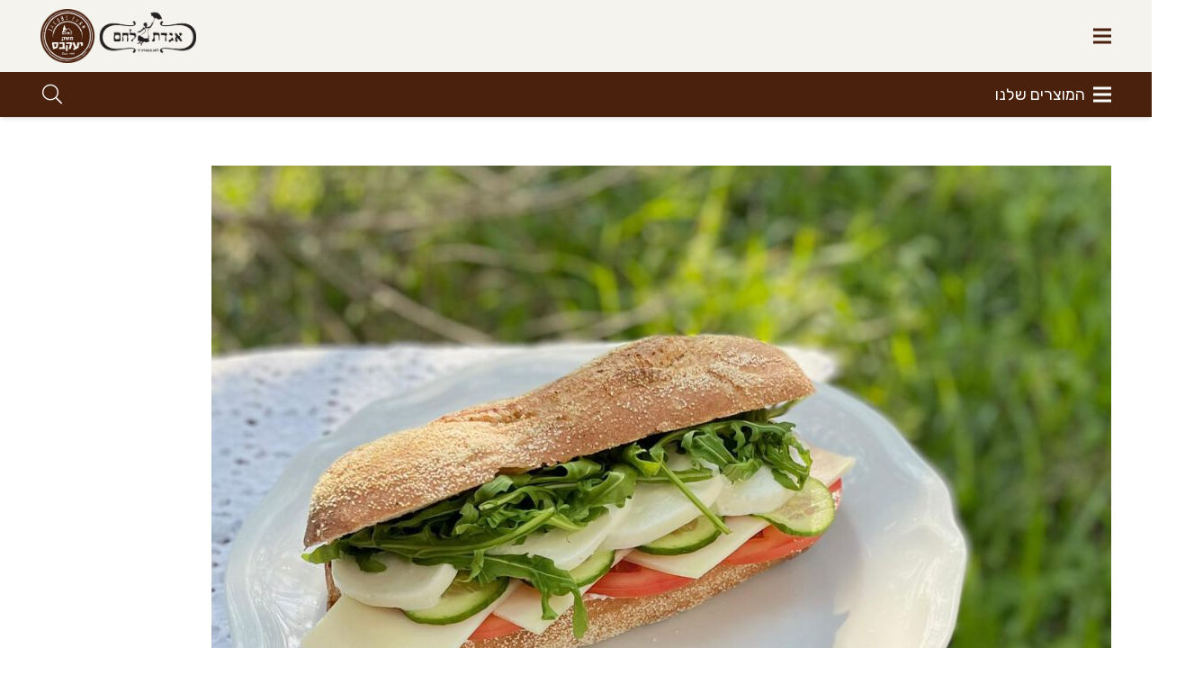

--- FILE ---
content_type: text/html; charset=UTF-8
request_url: https://www.jacobs-agadatlechem.com/product/%D7%92%D7%91%D7%98%D7%94-%D7%9B%D7%95%D7%A1%D7%9E%D7%99%D7%9F/
body_size: 31434
content:
<!DOCTYPE HTML>
<html dir="rtl" lang="he-IL">
<head>
	<meta charset="UTF-8">
	<meta name='robots' content='index, follow, max-image-preview:large, max-snippet:-1, max-video-preview:-1' />

<!-- Google Tag Manager by PYS -->
    <script data-cfasync="false" data-pagespeed-no-defer>
	    window.dataLayerPYS = window.dataLayerPYS || [];
	</script>
<!-- End Google Tag Manager by PYS -->
	<!-- This site is optimized with the Yoast SEO plugin v26.8 - https://yoast.com/product/yoast-seo-wordpress/ -->
	<title>ג&#039;בטת כוסמין - גבינות משק יעקבס אגדת לחם</title>
	<meta name="description" content="מעכשיו אפשר לקנות ג&#039;בטת כוסמין של גבינות משק יעקבס אגדת לחם דרך חנות הדיגיטלית ומבלי לצאת מהבית. הזמינו עכשיו וקבלו משלוח עד הבית!" />
	<link rel="canonical" href="https://www.jacobs-agadatlechem.com/product/גבטה-כוסמין/" />
	<meta property="og:locale" content="he_IL" />
	<meta property="og:type" content="article" />
	<meta property="og:title" content="ג&#039;בטת כוסמין - גבינות משק יעקבס אגדת לחם" />
	<meta property="og:description" content="מעכשיו אפשר לקנות ג&#039;בטת כוסמין של גבינות משק יעקבס אגדת לחם דרך חנות הדיגיטלית ומבלי לצאת מהבית. הזמינו עכשיו וקבלו משלוח עד הבית!" />
	<meta property="og:url" content="https://www.jacobs-agadatlechem.com/product/גבטה-כוסמין/" />
	<meta property="og:site_name" content="גבינות משק יעקבס אגדת לחם" />
	<meta property="article:publisher" content="https://www.facebook.com/JacobsCheese" />
	<meta property="article:modified_time" content="2026-01-05T04:30:11+00:00" />
	<meta property="og:image" content="https://www.jacobs-agadatlechem.com/wp-content/uploads/2024/05/גבטה-כוסמין.jpg" />
	<meta property="og:image:width" content="1600" />
	<meta property="og:image:height" content="1200" />
	<meta property="og:image:type" content="image/jpeg" />
	<meta name="twitter:card" content="summary_large_image" />
	<meta name="twitter:label1" content="זמן קריאה מוערך" />
	<meta name="twitter:data1" content="דקה1" />
	<script type="application/ld+json" class="yoast-schema-graph">{"@context":"https://schema.org","@graph":[{"@type":"WebPage","@id":"https://www.jacobs-agadatlechem.com/product/%d7%92%d7%91%d7%98%d7%94-%d7%9b%d7%95%d7%a1%d7%9e%d7%99%d7%9f/","url":"https://www.jacobs-agadatlechem.com/product/%d7%92%d7%91%d7%98%d7%94-%d7%9b%d7%95%d7%a1%d7%9e%d7%99%d7%9f/","name":"ג'בטת כוסמין - גבינות משק יעקבס אגדת לחם","isPartOf":{"@id":"https://www.jacobs-agadatlechem.com/#website"},"primaryImageOfPage":{"@id":"https://www.jacobs-agadatlechem.com/product/%d7%92%d7%91%d7%98%d7%94-%d7%9b%d7%95%d7%a1%d7%9e%d7%99%d7%9f/#primaryimage"},"image":{"@id":"https://www.jacobs-agadatlechem.com/product/%d7%92%d7%91%d7%98%d7%94-%d7%9b%d7%95%d7%a1%d7%9e%d7%99%d7%9f/#primaryimage"},"thumbnailUrl":"https://www.jacobs-agadatlechem.com/wp-content/uploads/2024/05/גבטה-כוסמין.jpg","datePublished":"2024-05-27T14:42:37+00:00","dateModified":"2026-01-05T04:30:11+00:00","description":"מעכשיו אפשר לקנות ג'בטת כוסמין של גבינות משק יעקבס אגדת לחם דרך חנות הדיגיטלית ומבלי לצאת מהבית. הזמינו עכשיו וקבלו משלוח עד הבית!","breadcrumb":{"@id":"https://www.jacobs-agadatlechem.com/product/%d7%92%d7%91%d7%98%d7%94-%d7%9b%d7%95%d7%a1%d7%9e%d7%99%d7%9f/#breadcrumb"},"inLanguage":"he-IL","potentialAction":[{"@type":"ReadAction","target":["https://www.jacobs-agadatlechem.com/product/%d7%92%d7%91%d7%98%d7%94-%d7%9b%d7%95%d7%a1%d7%9e%d7%99%d7%9f/"]}]},{"@type":"ImageObject","inLanguage":"he-IL","@id":"https://www.jacobs-agadatlechem.com/product/%d7%92%d7%91%d7%98%d7%94-%d7%9b%d7%95%d7%a1%d7%9e%d7%99%d7%9f/#primaryimage","url":"https://www.jacobs-agadatlechem.com/wp-content/uploads/2024/05/גבטה-כוסמין.jpg","contentUrl":"https://www.jacobs-agadatlechem.com/wp-content/uploads/2024/05/גבטה-כוסמין.jpg","width":1600,"height":1200},{"@type":"BreadcrumbList","@id":"https://www.jacobs-agadatlechem.com/product/%d7%92%d7%91%d7%98%d7%94-%d7%9b%d7%95%d7%a1%d7%9e%d7%99%d7%9f/#breadcrumb","itemListElement":[{"@type":"ListItem","position":1,"name":"דף הבית","item":"https://www.jacobs-agadatlechem.com/"},{"@type":"ListItem","position":2,"name":"קטלוג מוצרים","item":"https://www.jacobs-agadatlechem.com/shop/"},{"@type":"ListItem","position":3,"name":"ג'בטת כוסמין"}]},{"@type":"WebSite","@id":"https://www.jacobs-agadatlechem.com/#website","url":"https://www.jacobs-agadatlechem.com/","name":"גבינות משק יעקבס אגדת לחם","description":"Jacobs Dairy Agadat Lechem","publisher":{"@id":"https://www.jacobs-agadatlechem.com/#organization"},"potentialAction":[{"@type":"SearchAction","target":{"@type":"EntryPoint","urlTemplate":"https://www.jacobs-agadatlechem.com/?s={search_term_string}"},"query-input":{"@type":"PropertyValueSpecification","valueRequired":true,"valueName":"search_term_string"}}],"inLanguage":"he-IL"},{"@type":"Organization","@id":"https://www.jacobs-agadatlechem.com/#organization","name":"גבינות משק יעקבס אגדת לחם","url":"https://www.jacobs-agadatlechem.com/","logo":{"@type":"ImageObject","inLanguage":"he-IL","@id":"https://www.jacobs-agadatlechem.com/#/schema/logo/image/","url":"https://www.jacobs-agadatlechem.com/wp-content/uploads/2020/04/JACONSLOGOWEBEMAIL.png","contentUrl":"https://www.jacobs-agadatlechem.com/wp-content/uploads/2020/04/JACONSLOGOWEBEMAIL.png","width":400,"height":139,"caption":"גבינות משק יעקבס אגדת לחם"},"image":{"@id":"https://www.jacobs-agadatlechem.com/#/schema/logo/image/"},"sameAs":["https://www.facebook.com/JacobsCheese","https://www.instagram.com/jacobs.dairy.and.agadat.lechem/"]}]}</script>
	<!-- / Yoast SEO plugin. -->


<script type='application/javascript'  id='pys-version-script'>console.log('PixelYourSite Free version 11.1.5.2');</script>
<link rel='dns-prefetch' href='//www.jacobs-agadatlechem.com' />
<link rel='dns-prefetch' href='//cdn.enable.co.il' />
<link rel='dns-prefetch' href='//fonts.googleapis.com' />
<link rel="alternate" type="application/rss+xml" title="גבינות משק יעקבס אגדת לחם &laquo; פיד‏" href="https://www.jacobs-agadatlechem.com/feed/" />
<link rel="alternate" type="application/rss+xml" title="גבינות משק יעקבס אגדת לחם &laquo; פיד תגובות‏" href="https://www.jacobs-agadatlechem.com/comments/feed/" />
<link rel="alternate" title="oEmbed (JSON)" type="application/json+oembed" href="https://www.jacobs-agadatlechem.com/wp-json/oembed/1.0/embed?url=https%3A%2F%2Fwww.jacobs-agadatlechem.com%2Fproduct%2F%25d7%2592%25d7%2591%25d7%2598%25d7%2594-%25d7%259b%25d7%2595%25d7%25a1%25d7%259e%25d7%2599%25d7%259f%2F" />
<link rel="alternate" title="oEmbed (XML)" type="text/xml+oembed" href="https://www.jacobs-agadatlechem.com/wp-json/oembed/1.0/embed?url=https%3A%2F%2Fwww.jacobs-agadatlechem.com%2Fproduct%2F%25d7%2592%25d7%2591%25d7%2598%25d7%2594-%25d7%259b%25d7%2595%25d7%25a1%25d7%259e%25d7%2599%25d7%259f%2F&#038;format=xml" />
<link rel="canonical" href="https://www.jacobs-agadatlechem.com/product/%D7%92%D7%91%D7%98%D7%94-%D7%9B%D7%95%D7%A1%D7%9E%D7%99%D7%9F" />
<meta name="viewport" content="width=device-width, initial-scale=1">
<meta name="SKYPE_TOOLBAR" content="SKYPE_TOOLBAR_PARSER_COMPATIBLE">
<meta name="theme-color" content="#f3f3f3">
<meta property="og:title" content="ג&#039;בטת כוסמין - גבינות משק יעקבס אגדת לחם">
<meta property="og:url" content="https://www.jacobs-agadatlechem.com/product/%D7%92%D7%91%D7%98%D7%94-%D7%9B%D7%95%D7%A1%D7%9E%D7%99%D7%9F">
<meta property="og:locale" content="he_IL">
<meta property="og:site_name" content="גבינות משק יעקבס אגדת לחם">
<meta property="og:type" content="product">
<meta property="og:image" content="https://www.jacobs-agadatlechem.com/wp-content/uploads/2024/05/גבטה-כוסמין-1024x768.jpg" itemprop="image">
<style id='wp-img-auto-sizes-contain-inline-css'>
img:is([sizes=auto i],[sizes^="auto," i]){contain-intrinsic-size:3000px 1500px}
/*# sourceURL=wp-img-auto-sizes-contain-inline-css */
</style>
<style id='wp-emoji-styles-inline-css'>

	img.wp-smiley, img.emoji {
		display: inline !important;
		border: none !important;
		box-shadow: none !important;
		height: 1em !important;
		width: 1em !important;
		margin: 0 0.07em !important;
		vertical-align: -0.1em !important;
		background: none !important;
		padding: 0 !important;
	}
/*# sourceURL=wp-emoji-styles-inline-css */
</style>
<link rel='stylesheet' id='contact-form-7-css' href='https://www.jacobs-agadatlechem.com/wp-content/plugins/contact-form-7/includes/css/styles.css?ver=6.1.4' media='all' />
<link rel='stylesheet' id='contact-form-7-rtl-css' href='https://www.jacobs-agadatlechem.com/wp-content/plugins/contact-form-7/includes/css/styles-rtl.css?ver=6.1.4' media='all' />
<link rel='stylesheet' id='photoswipe-css' href='https://www.jacobs-agadatlechem.com/wp-content/plugins/woocommerce/assets/css/photoswipe/photoswipe.min.css?ver=10.4.3' media='all' />
<link rel='stylesheet' id='photoswipe-default-skin-css' href='https://www.jacobs-agadatlechem.com/wp-content/plugins/woocommerce/assets/css/photoswipe/default-skin/default-skin.min.css?ver=10.4.3' media='all' />
<style id='woocommerce-inline-inline-css'>
.woocommerce form .form-row .required { visibility: visible; }
/*# sourceURL=woocommerce-inline-inline-css */
</style>
<link rel='stylesheet' id='us-fonts-css' href='https://fonts.googleapis.com/css?family=Rubik%3A400%2C700%2C300&#038;display=swap&#038;ver=6.9' media='all' />
<link rel='stylesheet' id='us-style-css' href='https://www.jacobs-agadatlechem.com/wp-content/themes/Impreza/css/style.min.css?ver=8.31' media='all' />
<link rel='stylesheet' id='us-woocommerce-css' href='https://www.jacobs-agadatlechem.com/wp-content/themes/Impreza/common/css/plugins/woocommerce.min.css?ver=8.31' media='all' />
<link rel='stylesheet' id='us-rtl-css' href='https://www.jacobs-agadatlechem.com/wp-content/themes/Impreza/common/css/rtl.min.css?ver=8.31' media='all' />
<link rel='stylesheet' id='theme-style-css' href='https://www.jacobs-agadatlechem.com/wp-content/themes/Impreza-child/style.css?ver=8.31' media='all' />
<script src="https://www.jacobs-agadatlechem.com/wp-includes/js/jquery/jquery.min.js?ver=3.7.1" id="jquery-core-js"></script>
<script src="https://www.jacobs-agadatlechem.com/wp-content/plugins/woocommerce/assets/js/jquery-blockui/jquery.blockUI.min.js?ver=2.7.0-wc.10.4.3" id="wc-jquery-blockui-js" defer data-wp-strategy="defer"></script>
<script id="wc-add-to-cart-js-extra">
var wc_add_to_cart_params = {"ajax_url":"/wp-admin/admin-ajax.php","wc_ajax_url":"/?wc-ajax=%%endpoint%%","i18n_view_cart":"\u05de\u05e2\u05d1\u05e8 \u05dc\u05e1\u05dc \u05d4\u05e7\u05e0\u05d9\u05d5\u05ea","cart_url":"https://www.jacobs-agadatlechem.com","is_cart":"","cart_redirect_after_add":"no"};
//# sourceURL=wc-add-to-cart-js-extra
</script>
<script src="https://www.jacobs-agadatlechem.com/wp-content/plugins/woocommerce/assets/js/frontend/add-to-cart.min.js?ver=10.4.3" id="wc-add-to-cart-js" defer data-wp-strategy="defer"></script>
<script src="https://www.jacobs-agadatlechem.com/wp-content/plugins/woocommerce/assets/js/flexslider/jquery.flexslider.min.js?ver=2.7.2-wc.10.4.3" id="wc-flexslider-js" defer data-wp-strategy="defer"></script>
<script src="https://www.jacobs-agadatlechem.com/wp-content/plugins/woocommerce/assets/js/photoswipe/photoswipe.min.js?ver=4.1.1-wc.10.4.3" id="wc-photoswipe-js" defer data-wp-strategy="defer"></script>
<script src="https://www.jacobs-agadatlechem.com/wp-content/plugins/woocommerce/assets/js/photoswipe/photoswipe-ui-default.min.js?ver=4.1.1-wc.10.4.3" id="wc-photoswipe-ui-default-js" defer data-wp-strategy="defer"></script>
<script id="wc-single-product-js-extra">
var wc_single_product_params = {"i18n_required_rating_text":"\u05d1\u05d7\u05e8 \u05d3\u05d9\u05e8\u05d5\u05d2","i18n_rating_options":["1 \u05de\u05ea\u05d5\u05da 5 \u05db\u05d5\u05db\u05d1\u05d9\u05dd","2 \u05de\u05ea\u05d5\u05da 5 \u05db\u05d5\u05db\u05d1\u05d9\u05dd","3 \u05de\u05ea\u05d5\u05da 5 \u05db\u05d5\u05db\u05d1\u05d9\u05dd","4 \u05de\u05ea\u05d5\u05da 5 \u05db\u05d5\u05db\u05d1\u05d9\u05dd","5 \u05de\u05ea\u05d5\u05da 5 \u05db\u05d5\u05db\u05d1\u05d9\u05dd"],"i18n_product_gallery_trigger_text":"\u05dc\u05d4\u05e6\u05d9\u05d2 \u05d0\u05ea \u05d2\u05dc\u05e8\u05d9\u05d9\u05ea \u05d4\u05ea\u05de\u05d5\u05e0\u05d5\u05ea \u05e2\u05dc \u05de\u05e1\u05da \u05de\u05dc\u05d0","review_rating_required":"yes","flexslider":{"rtl":true,"animation":"slide","smoothHeight":true,"directionNav":false,"controlNav":"thumbnails","slideshow":false,"animationSpeed":500,"animationLoop":false,"allowOneSlide":false},"zoom_enabled":"","zoom_options":[],"photoswipe_enabled":"1","photoswipe_options":{"shareEl":false,"closeOnScroll":false,"history":false,"hideAnimationDuration":0,"showAnimationDuration":0},"flexslider_enabled":"1"};
//# sourceURL=wc-single-product-js-extra
</script>
<script src="https://www.jacobs-agadatlechem.com/wp-content/plugins/woocommerce/assets/js/frontend/single-product.min.js?ver=10.4.3" id="wc-single-product-js" defer data-wp-strategy="defer"></script>
<script src="https://www.jacobs-agadatlechem.com/wp-content/plugins/woocommerce/assets/js/js-cookie/js.cookie.min.js?ver=2.1.4-wc.10.4.3" id="wc-js-cookie-js" defer data-wp-strategy="defer"></script>
<script id="woocommerce-js-extra">
var woocommerce_params = {"ajax_url":"/wp-admin/admin-ajax.php","wc_ajax_url":"/?wc-ajax=%%endpoint%%","i18n_password_show":"\u05dc\u05d4\u05e6\u05d9\u05d2 \u05e1\u05d9\u05e1\u05de\u05d4","i18n_password_hide":"\u05dc\u05d4\u05e1\u05ea\u05d9\u05e8 \u05e1\u05d9\u05e1\u05de\u05d4"};
//# sourceURL=woocommerce-js-extra
</script>
<script src="https://www.jacobs-agadatlechem.com/wp-content/plugins/woocommerce/assets/js/frontend/woocommerce.min.js?ver=10.4.3" id="woocommerce-js" defer data-wp-strategy="defer"></script>
<script src="https://www.jacobs-agadatlechem.com/wp-content/plugins/pixelyoursite/dist/scripts/jquery.bind-first-0.2.3.min.js?ver=0.2.3" id="jquery-bind-first-js"></script>
<script src="https://www.jacobs-agadatlechem.com/wp-content/plugins/pixelyoursite/dist/scripts/js.cookie-2.1.3.min.js?ver=2.1.3" id="js-cookie-pys-js"></script>
<script src="https://www.jacobs-agadatlechem.com/wp-content/plugins/pixelyoursite/dist/scripts/tld.min.js?ver=2.3.1" id="js-tld-js"></script>
<script id="pys-js-extra">
var pysOptions = {"staticEvents":{"facebook":{"woo_view_content":[{"delay":0,"type":"static","name":"ViewContent","pixelIds":["3384930551537831"],"eventID":"22cc18d2-47bc-4702-a4b3-d3a131ee2272","params":{"content_ids":["12947"],"content_type":"product","content_name":"\u05d2'\u05d1\u05d8\u05ea \u05db\u05d5\u05e1\u05de\u05d9\u05df","category_name":"\u05de\u05d4\u05de\u05d0\u05e4\u05d9\u05d9\u05d4","contents":[{"id":"12947","quantity":1}],"product_price":"0","page_title":"\u05d2'\u05d1\u05d8\u05ea \u05db\u05d5\u05e1\u05de\u05d9\u05df","post_type":"product","post_id":12947,"plugin":"PixelYourSite","user_role":"guest","event_url":"www.jacobs-agadatlechem.com/product/%D7%92%D7%91%D7%98%D7%94-%D7%9B%D7%95%D7%A1%D7%9E%D7%99%D7%9F/"},"e_id":"woo_view_content","ids":[],"hasTimeWindow":false,"timeWindow":0,"woo_order":"","edd_order":""}],"init_event":[{"delay":0,"type":"static","ajaxFire":false,"name":"PageView","pixelIds":["3384930551537831"],"eventID":"cbb1d5fe-c521-40a1-885f-3e1b49b43995","params":{"page_title":"\u05d2'\u05d1\u05d8\u05ea \u05db\u05d5\u05e1\u05de\u05d9\u05df","post_type":"product","post_id":12947,"plugin":"PixelYourSite","user_role":"guest","event_url":"www.jacobs-agadatlechem.com/product/%D7%92%D7%91%D7%98%D7%94-%D7%9B%D7%95%D7%A1%D7%9E%D7%99%D7%9F/"},"e_id":"init_event","ids":[],"hasTimeWindow":false,"timeWindow":0,"woo_order":"","edd_order":""}]}},"dynamicEvents":{"woo_add_to_cart_on_button_click":{"facebook":{"delay":0,"type":"dyn","name":"AddToCart","pixelIds":["3384930551537831"],"eventID":"3ccb78e2-e97f-4675-afec-ae25343bc460","params":{"page_title":"\u05d2'\u05d1\u05d8\u05ea \u05db\u05d5\u05e1\u05de\u05d9\u05df","post_type":"product","post_id":12947,"plugin":"PixelYourSite","user_role":"guest","event_url":"www.jacobs-agadatlechem.com/product/%D7%92%D7%91%D7%98%D7%94-%D7%9B%D7%95%D7%A1%D7%9E%D7%99%D7%9F/"},"e_id":"woo_add_to_cart_on_button_click","ids":[],"hasTimeWindow":false,"timeWindow":0,"woo_order":"","edd_order":""}}},"triggerEvents":[],"triggerEventTypes":[],"facebook":{"pixelIds":["3384930551537831"],"advancedMatching":[],"advancedMatchingEnabled":false,"removeMetadata":false,"wooVariableAsSimple":false,"serverApiEnabled":false,"wooCRSendFromServer":false,"send_external_id":null,"enabled_medical":false,"do_not_track_medical_param":["event_url","post_title","page_title","landing_page","content_name","categories","category_name","tags"],"meta_ldu":false},"ga":{"trackingIds":["UA-164015896-1"],"commentEventEnabled":true,"downloadEnabled":true,"formEventEnabled":true,"crossDomainEnabled":false,"crossDomainAcceptIncoming":false,"crossDomainDomains":[],"isDebugEnabled":[],"serverContainerUrls":{"UA-164015896-1":{"enable_server_container":"","server_container_url":"","transport_url":""}},"additionalConfig":{"UA-164015896-1":{"first_party_collection":true}},"disableAdvertisingFeatures":false,"disableAdvertisingPersonalization":false,"wooVariableAsSimple":true,"custom_page_view_event":false},"debug":"","siteUrl":"https://www.jacobs-agadatlechem.com","ajaxUrl":"https://www.jacobs-agadatlechem.com/wp-admin/admin-ajax.php","ajax_event":"95a096455b","enable_remove_download_url_param":"1","cookie_duration":"7","last_visit_duration":"60","enable_success_send_form":"","ajaxForServerEvent":"1","ajaxForServerStaticEvent":"1","useSendBeacon":"1","send_external_id":"1","external_id_expire":"180","track_cookie_for_subdomains":"1","google_consent_mode":"1","gdpr":{"ajax_enabled":false,"all_disabled_by_api":false,"facebook_disabled_by_api":false,"analytics_disabled_by_api":false,"google_ads_disabled_by_api":false,"pinterest_disabled_by_api":false,"bing_disabled_by_api":false,"reddit_disabled_by_api":false,"externalID_disabled_by_api":false,"facebook_prior_consent_enabled":true,"analytics_prior_consent_enabled":true,"google_ads_prior_consent_enabled":null,"pinterest_prior_consent_enabled":true,"bing_prior_consent_enabled":true,"cookiebot_integration_enabled":false,"cookiebot_facebook_consent_category":"marketing","cookiebot_analytics_consent_category":"statistics","cookiebot_tiktok_consent_category":"marketing","cookiebot_google_ads_consent_category":"marketing","cookiebot_pinterest_consent_category":"marketing","cookiebot_bing_consent_category":"marketing","consent_magic_integration_enabled":false,"real_cookie_banner_integration_enabled":false,"cookie_notice_integration_enabled":false,"cookie_law_info_integration_enabled":false,"analytics_storage":{"enabled":true,"value":"granted","filter":false},"ad_storage":{"enabled":true,"value":"granted","filter":false},"ad_user_data":{"enabled":true,"value":"granted","filter":false},"ad_personalization":{"enabled":true,"value":"granted","filter":false}},"cookie":{"disabled_all_cookie":false,"disabled_start_session_cookie":false,"disabled_advanced_form_data_cookie":false,"disabled_landing_page_cookie":false,"disabled_first_visit_cookie":false,"disabled_trafficsource_cookie":false,"disabled_utmTerms_cookie":false,"disabled_utmId_cookie":false},"tracking_analytics":{"TrafficSource":"direct","TrafficLanding":"undefined","TrafficUtms":[],"TrafficUtmsId":[]},"GATags":{"ga_datalayer_type":"default","ga_datalayer_name":"dataLayerPYS"},"woo":{"enabled":true,"enabled_save_data_to_orders":true,"addToCartOnButtonEnabled":true,"addToCartOnButtonValueEnabled":true,"addToCartOnButtonValueOption":"price","singleProductId":12947,"removeFromCartSelector":"form.woocommerce-cart-form .remove","addToCartCatchMethod":"add_cart_js","is_order_received_page":false,"containOrderId":false},"edd":{"enabled":false},"cache_bypass":"1768992175"};
//# sourceURL=pys-js-extra
</script>
<script src="https://www.jacobs-agadatlechem.com/wp-content/plugins/pixelyoursite/dist/scripts/public.js?ver=11.1.5.2" id="pys-js"></script>
<script></script><link rel="https://api.w.org/" href="https://www.jacobs-agadatlechem.com/wp-json/" /><link rel="alternate" title="JSON" type="application/json" href="https://www.jacobs-agadatlechem.com/wp-json/wp/v2/product/12947" /><link rel="EditURI" type="application/rsd+xml" title="RSD" href="https://www.jacobs-agadatlechem.com/xmlrpc.php?rsd" />
<meta name="generator" content="WordPress 6.9" />
<meta name="generator" content="WooCommerce 10.4.3" />
<link rel='shortlink' href='https://www.jacobs-agadatlechem.com/?p=12947' />
		<script id="us_add_no_touch">
			if ( ! /Android|webOS|iPhone|iPad|iPod|BlackBerry|IEMobile|Opera Mini/i.test( navigator.userAgent ) ) {
				document.documentElement.classList.add( "no-touch" );
			}
		</script>
				<script id="us_color_scheme_switch_class">
			if ( document.cookie.includes( "us_color_scheme_switch_is_on=true" ) ) {
				document.documentElement.classList.add( "us-color-scheme-on" );
			}
		</script>
			<noscript><style>.woocommerce-product-gallery{ opacity: 1 !important; }</style></noscript>
	<meta name="generator" content="Powered by WPBakery Page Builder - drag and drop page builder for WordPress."/>
<link rel="icon" href="https://www.jacobs-agadatlechem.com/wp-content/uploads/2020/04/FAV-150x150.png" sizes="32x32" />
<link rel="icon" href="https://www.jacobs-agadatlechem.com/wp-content/uploads/2020/04/FAV.png" sizes="192x192" />
<link rel="apple-touch-icon" href="https://www.jacobs-agadatlechem.com/wp-content/uploads/2020/04/FAV.png" />
<meta name="msapplication-TileImage" content="https://www.jacobs-agadatlechem.com/wp-content/uploads/2020/04/FAV.png" />
<noscript><style> .wpb_animate_when_almost_visible { opacity: 1; }</style></noscript>		<style id="us-icon-fonts">@font-face{font-display:block;font-style:normal;font-family:"fontawesome";font-weight:900;src:url("https://www.jacobs-agadatlechem.com/wp-content/themes/Impreza/fonts/fa-solid-900.woff2?ver=8.31") format("woff2")}.fas{font-family:"fontawesome";font-weight:900}@font-face{font-display:block;font-style:normal;font-family:"fontawesome";font-weight:400;src:url("https://www.jacobs-agadatlechem.com/wp-content/themes/Impreza/fonts/fa-regular-400.woff2?ver=8.31") format("woff2")}.far{font-family:"fontawesome";font-weight:400}@font-face{font-display:block;font-style:normal;font-family:"fontawesome";font-weight:300;src:url("https://www.jacobs-agadatlechem.com/wp-content/themes/Impreza/fonts/fa-light-300.woff2?ver=8.31") format("woff2")}.fal{font-family:"fontawesome";font-weight:300}@font-face{font-display:block;font-style:normal;font-family:"Font Awesome 5 Duotone";font-weight:900;src:url("https://www.jacobs-agadatlechem.com/wp-content/themes/Impreza/fonts/fa-duotone-900.woff2?ver=8.31") format("woff2")}.fad{font-family:"Font Awesome 5 Duotone";font-weight:900}.fad{position:relative}.fad:before{position:absolute}.fad:after{opacity:0.4}@font-face{font-display:block;font-style:normal;font-family:"Font Awesome 5 Brands";font-weight:400;src:url("https://www.jacobs-agadatlechem.com/wp-content/themes/Impreza/fonts/fa-brands-400.woff2?ver=8.31") format("woff2")}.fab{font-family:"Font Awesome 5 Brands";font-weight:400}@font-face{font-display:block;font-style:normal;font-family:"Material Icons";font-weight:400;src:url("https://www.jacobs-agadatlechem.com/wp-content/themes/Impreza/fonts/material-icons.woff2?ver=8.31") format("woff2")}.material-icons{font-family:"Material Icons";font-weight:400}</style>
				<style id="us-theme-options-css">:root{--color-header-middle-bg:#f5f3ed;--color-header-middle-bg-grad:#f5f3ed;--color-header-middle-text:#4a210d;--color-header-middle-text-hover:#000000;--color-header-transparent-text:rgba(255,255,255,0.66);--color-header-transparent-text-hover:#ffffff;--color-chrome-toolbar:#f3f3f3;--color-chrome-toolbar-grad:#f3f3f3;--color-header-top-bg:#a5c1d6;--color-header-top-bg-grad:#a5c1d6;--color-header-top-text:#fff8de;--color-header-top-text-hover:#000000;--color-header-top-transparent-bg:rgba(0,0,0,0.2);--color-header-top-transparent-bg-grad:rgba(0,0,0,0.2);--color-header-top-transparent-text:rgba(255,255,255,0.66);--color-header-top-transparent-text-hover:#fff;--color-content-bg:#ffffff;--color-content-bg-grad:#ffffff;--color-content-bg-alt:#f5f5f5;--color-content-bg-alt-grad:#f5f5f5;--color-content-border:#dddddd;--color-content-heading:#4a210d;--color-content-heading-grad:#4a210d;--color-content-text:#4a210d;--color-content-link:#a5c1d6;--color-content-link-hover:#a5c1d6;--color-content-primary:#a5c1d6;--color-content-primary-grad:#a5c1d6;--color-content-secondary:#4a210d;--color-content-secondary-grad:#4a210d;--color-content-faded:#999999;--color-content-overlay:rgba(0,0,0,0.75);--color-content-overlay-grad:rgba(0,0,0,0.75);--color-alt-content-bg:#333333;--color-alt-content-bg-grad:#333333;--color-alt-content-bg-alt:#000000;--color-alt-content-bg-alt-grad:#000000;--color-alt-content-border:#444444;--color-alt-content-heading:#4a210d;--color-alt-content-heading-grad:#4a210d;--color-alt-content-text:#4a210d;--color-alt-content-link:#a5c1d6;--color-alt-content-link-hover:#a5c1d6;--color-alt-content-primary:#a5c1d6;--color-alt-content-primary-grad:#a5c1d6;--color-alt-content-secondary:#4a210d;--color-alt-content-secondary-grad:#4a210d;--color-alt-content-faded:#666666;--color-alt-content-overlay:#e95095;--color-alt-content-overlay-grad:linear-gradient(135deg,#e95095,rgba(233,80,149,0.75));--color-footer-bg:#ffffff;--color-footer-bg-grad:#ffffff;--color-footer-bg-alt:#f5f5f5;--color-footer-bg-alt-grad:#f5f5f5;--color-footer-border:#dddddd;--color-footer-text:#999999;--color-footer-link:#a5c1d6;--color-footer-link-hover:#a5c1d6;--color-subfooter-bg:#ffffff;--color-subfooter-bg-grad:#ffffff;--color-subfooter-bg-alt:#f5f5f5;--color-subfooter-bg-alt-grad:#f5f5f5;--color-subfooter-border:#dddddd;--color-subfooter-text:#999999;--color-subfooter-link:#a5c1d6;--color-subfooter-link-hover:#a5c1d6;--color-content-primary-faded:rgba(165,193,214,0.15);--box-shadow:0 5px 15px rgba(0,0,0,.15);--box-shadow-up:0 -5px 15px rgba(0,0,0,.15);--site-canvas-width:1400px;--site-content-width:1240px;--section-custom-padding:4vh;--text-block-margin-bottom:0rem;--inputs-font-size:1rem;--inputs-height:2.8rem;--inputs-padding:0.8rem;--inputs-border-width:0px;--inputs-text-color:#4a210d}:root{--font-family:Rubik,sans-serif;--font-size:18px;--line-height:28px;--font-weight:400;--bold-font-weight:700;--h1-font-family:Rubik,sans-serif;--h1-font-size:50px;--h1-line-height:1.3;--h1-font-weight:300;--h1-bold-font-weight:700;--h1-text-transform:none;--h1-font-style:normal;--h1-letter-spacing:-0.03em;--h1-margin-bottom:1.5rem;--h2-font-family:var(--h1-font-family);--h2-font-size:2.80rem;--h2-line-height:1.3;--h2-font-weight:700;--h2-bold-font-weight:var(--h1-bold-font-weight);--h2-text-transform:var(--h1-text-transform);--h2-font-style:var(--h1-font-style);--h2-letter-spacing:-0.03em;--h2-margin-bottom:1.5rem;--h3-font-family:var(--h1-font-family);--h3-font-size:2.2rem;--h3-line-height:1.3;--h3-font-weight:700;--h3-bold-font-weight:var(--h1-bold-font-weight);--h3-text-transform:var(--h1-text-transform);--h3-font-style:var(--h1-font-style);--h3-letter-spacing:0em;--h3-margin-bottom:1rem;--h4-font-family:var(--h1-font-family);--h4-font-size:1.5rem;--h4-line-height:1.3;--h4-font-weight:700;--h4-bold-font-weight:var(--h1-bold-font-weight);--h4-text-transform:var(--h1-text-transform);--h4-font-style:var(--h1-font-style);--h4-letter-spacing:0em;--h4-margin-bottom:1rem;--h5-font-family:var(--h1-font-family);--h5-font-size:1.3rem;--h5-line-height:1.3;--h5-font-weight:700;--h5-bold-font-weight:var(--h1-bold-font-weight);--h5-text-transform:var(--h1-text-transform);--h5-font-style:var(--h1-font-style);--h5-letter-spacing:0em;--h5-margin-bottom:0.5rem;--h6-font-family:var(--h1-font-family);--h6-font-size:10px;--h6-line-height:1.5;--h6-font-weight:700;--h6-bold-font-weight:var(--h1-bold-font-weight);--h6-text-transform:var(--h1-text-transform);--h6-font-style:var(--h1-font-style);--h6-letter-spacing:0.2em;--h6-margin-bottom:0.5rem}@media (max-width:1300px){:root{--h1-font-size:36px;--h2-font-size:2rem;--h3-font-size:1.7rem}}h1{font-family:var(--h1-font-family,inherit);font-weight:var(--h1-font-weight,inherit);font-size:var(--h1-font-size,inherit);font-style:var(--h1-font-style,inherit);line-height:var(--h1-line-height,1.4);letter-spacing:var(--h1-letter-spacing,inherit);text-transform:var(--h1-text-transform,inherit);margin-bottom:var(--h1-margin-bottom,1.5rem)}h1>strong{font-weight:var(--h1-bold-font-weight,bold)}h2{font-family:var(--h2-font-family,inherit);font-weight:var(--h2-font-weight,inherit);font-size:var(--h2-font-size,inherit);font-style:var(--h2-font-style,inherit);line-height:var(--h2-line-height,1.4);letter-spacing:var(--h2-letter-spacing,inherit);text-transform:var(--h2-text-transform,inherit);margin-bottom:var(--h2-margin-bottom,1.5rem)}h2>strong{font-weight:var(--h2-bold-font-weight,bold)}h3{font-family:var(--h3-font-family,inherit);font-weight:var(--h3-font-weight,inherit);font-size:var(--h3-font-size,inherit);font-style:var(--h3-font-style,inherit);line-height:var(--h3-line-height,1.4);letter-spacing:var(--h3-letter-spacing,inherit);text-transform:var(--h3-text-transform,inherit);margin-bottom:var(--h3-margin-bottom,1.5rem)}h3>strong{font-weight:var(--h3-bold-font-weight,bold)}h4{font-family:var(--h4-font-family,inherit);font-weight:var(--h4-font-weight,inherit);font-size:var(--h4-font-size,inherit);font-style:var(--h4-font-style,inherit);line-height:var(--h4-line-height,1.4);letter-spacing:var(--h4-letter-spacing,inherit);text-transform:var(--h4-text-transform,inherit);margin-bottom:var(--h4-margin-bottom,1.5rem)}h4>strong{font-weight:var(--h4-bold-font-weight,bold)}h5{font-family:var(--h5-font-family,inherit);font-weight:var(--h5-font-weight,inherit);font-size:var(--h5-font-size,inherit);font-style:var(--h5-font-style,inherit);line-height:var(--h5-line-height,1.4);letter-spacing:var(--h5-letter-spacing,inherit);text-transform:var(--h5-text-transform,inherit);margin-bottom:var(--h5-margin-bottom,1.5rem)}h5>strong{font-weight:var(--h5-bold-font-weight,bold)}h6{font-family:var(--h6-font-family,inherit);font-weight:var(--h6-font-weight,inherit);font-size:var(--h6-font-size,inherit);font-style:var(--h6-font-style,inherit);line-height:var(--h6-line-height,1.4);letter-spacing:var(--h6-letter-spacing,inherit);text-transform:var(--h6-text-transform,inherit);margin-bottom:var(--h6-margin-bottom,1.5rem)}h6>strong{font-weight:var(--h6-bold-font-weight,bold)}body{background:#ffffff}@media (max-width:1330px){.l-main .aligncenter{max-width:calc(100vw - 5rem)}}@media (min-width:1281px){body.usb_preview .hide_on_default{opacity:0.25!important}.vc_hidden-lg,body:not(.usb_preview) .hide_on_default{display:none!important}.default_align_left{text-align:left;justify-content:flex-start}.default_align_right{text-align:right;justify-content:flex-end}.default_align_center{text-align:center;justify-content:center}.w-hwrapper.default_align_center>*{margin-left:calc( var(--hwrapper-gap,1.2rem) / 2 );margin-right:calc( var(--hwrapper-gap,1.2rem) / 2 )}.default_align_justify{justify-content:space-between}.w-hwrapper>.default_align_justify,.default_align_justify>.w-btn{width:100%}}@media (min-width:1px) and (max-width:1280px){body.usb_preview .hide_on_laptops{opacity:0.25!important}.vc_hidden-md,body:not(.usb_preview) .hide_on_laptops{display:none!important}.laptops_align_left{text-align:left;justify-content:flex-start}.laptops_align_right{text-align:right;justify-content:flex-end}.laptops_align_center{text-align:center;justify-content:center}.w-hwrapper.laptops_align_center>*{margin-left:calc( var(--hwrapper-gap,1.2rem) / 2 );margin-right:calc( var(--hwrapper-gap,1.2rem) / 2 )}.laptops_align_justify{justify-content:space-between}.w-hwrapper>.laptops_align_justify,.laptops_align_justify>.w-btn{width:100%}.g-cols.via_grid[style*="--laptops-gap"]{grid-gap:var(--laptops-gap,3rem)}}@media (min-width:1301px) and (max-width:0px){body.usb_preview .hide_on_tablets{opacity:0.25!important}.vc_hidden-sm,body:not(.usb_preview) .hide_on_tablets{display:none!important}.tablets_align_left{text-align:left;justify-content:flex-start}.tablets_align_right{text-align:right;justify-content:flex-end}.tablets_align_center{text-align:center;justify-content:center}.w-hwrapper.tablets_align_center>*{margin-left:calc( var(--hwrapper-gap,1.2rem) / 2 );margin-right:calc( var(--hwrapper-gap,1.2rem) / 2 )}.tablets_align_justify{justify-content:space-between}.w-hwrapper>.tablets_align_justify,.tablets_align_justify>.w-btn{width:100%}.g-cols.via_grid[style*="--tablets-gap"]{grid-gap:var(--tablets-gap,3rem)}}@media (max-width:1300px){body.usb_preview .hide_on_mobiles{opacity:0.25!important}.vc_hidden-xs,body:not(.usb_preview) .hide_on_mobiles{display:none!important}.mobiles_align_left{text-align:left;justify-content:flex-start}.mobiles_align_right{text-align:right;justify-content:flex-end}.mobiles_align_center{text-align:center;justify-content:center}.w-hwrapper.mobiles_align_center>*{margin-left:calc( var(--hwrapper-gap,1.2rem) / 2 );margin-right:calc( var(--hwrapper-gap,1.2rem) / 2 )}.mobiles_align_justify{justify-content:space-between}.w-hwrapper>.mobiles_align_justify,.mobiles_align_justify>.w-btn{width:100%}.w-hwrapper.stack_on_mobiles{display:block}.w-hwrapper.stack_on_mobiles>:not(script){display:block;margin:0 0 var(--hwrapper-gap,1.2rem)}.w-hwrapper.stack_on_mobiles>:last-child{margin-bottom:0}.g-cols.via_grid[style*="--mobiles-gap"]{grid-gap:var(--mobiles-gap,1.5rem)}}@media (max-width:1300px){.g-cols.type_default>div[class*="vc_col-xs-"]{margin-top:1rem;margin-bottom:1rem}.g-cols>div:not([class*="vc_col-xs-"]){width:100%;margin:0 0 1.5rem}.g-cols.reversed>div:last-of-type{order:-1}.g-cols.type_boxes>div,.g-cols.reversed>div:first-child,.g-cols:not(.reversed)>div:last-child,.g-cols>div.has_bg_color{margin-bottom:0}.vc_col-xs-1{width:8.3333%}.vc_col-xs-2{width:16.6666%}.vc_col-xs-1\/5{width:20%}.vc_col-xs-3{width:25%}.vc_col-xs-4{width:33.3333%}.vc_col-xs-2\/5{width:40%}.vc_col-xs-5{width:41.6666%}.vc_col-xs-6{width:50%}.vc_col-xs-7{width:58.3333%}.vc_col-xs-3\/5{width:60%}.vc_col-xs-8{width:66.6666%}.vc_col-xs-9{width:75%}.vc_col-xs-4\/5{width:80%}.vc_col-xs-10{width:83.3333%}.vc_col-xs-11{width:91.6666%}.vc_col-xs-12{width:100%}.vc_col-xs-offset-0{margin-right:0}.vc_col-xs-offset-1{margin-right:8.3333%}.vc_col-xs-offset-2{margin-right:16.6666%}.vc_col-xs-offset-1\/5{margin-right:20%}.vc_col-xs-offset-3{margin-right:25%}.vc_col-xs-offset-4{margin-right:33.3333%}.vc_col-xs-offset-2\/5{margin-right:40%}.vc_col-xs-offset-5{margin-right:41.6666%}.vc_col-xs-offset-6{margin-right:50%}.vc_col-xs-offset-7{margin-right:58.3333%}.vc_col-xs-offset-3\/5{margin-right:60%}.vc_col-xs-offset-8{margin-right:66.6666%}.vc_col-xs-offset-9{margin-right:75%}.vc_col-xs-offset-4\/5{margin-right:80%}.vc_col-xs-offset-10{margin-right:83.3333%}.vc_col-xs-offset-11{margin-right:91.6666%}.vc_col-xs-offset-12{margin-right:100%}}@media (min-width:1301px){.vc_col-sm-1{width:8.3333%}.vc_col-sm-2{width:16.6666%}.vc_col-sm-1\/5{width:20%}.vc_col-sm-3{width:25%}.vc_col-sm-4{width:33.3333%}.vc_col-sm-2\/5{width:40%}.vc_col-sm-5{width:41.6666%}.vc_col-sm-6{width:50%}.vc_col-sm-7{width:58.3333%}.vc_col-sm-3\/5{width:60%}.vc_col-sm-8{width:66.6666%}.vc_col-sm-9{width:75%}.vc_col-sm-4\/5{width:80%}.vc_col-sm-10{width:83.3333%}.vc_col-sm-11{width:91.6666%}.vc_col-sm-12{width:100%}.vc_col-sm-offset-0{margin-right:0}.vc_col-sm-offset-1{margin-right:8.3333%}.vc_col-sm-offset-2{margin-right:16.6666%}.vc_col-sm-offset-1\/5{margin-right:20%}.vc_col-sm-offset-3{margin-right:25%}.vc_col-sm-offset-4{margin-right:33.3333%}.vc_col-sm-offset-2\/5{margin-right:40%}.vc_col-sm-offset-5{margin-right:41.6666%}.vc_col-sm-offset-6{margin-right:50%}.vc_col-sm-offset-7{margin-right:58.3333%}.vc_col-sm-offset-3\/5{margin-right:60%}.vc_col-sm-offset-8{margin-right:66.6666%}.vc_col-sm-offset-9{margin-right:75%}.vc_col-sm-offset-4\/5{margin-right:80%}.vc_col-sm-offset-10{margin-right:83.3333%}.vc_col-sm-offset-11{margin-right:91.6666%}.vc_col-sm-offset-12{margin-right:100%}}@media (min-width:1px){.vc_col-md-1{width:8.3333%}.vc_col-md-2{width:16.6666%}.vc_col-md-1\/5{width:20%}.vc_col-md-3{width:25%}.vc_col-md-4{width:33.3333%}.vc_col-md-2\/5{width:40%}.vc_col-md-5{width:41.6666%}.vc_col-md-6{width:50%}.vc_col-md-7{width:58.3333%}.vc_col-md-3\/5{width:60%}.vc_col-md-8{width:66.6666%}.vc_col-md-9{width:75%}.vc_col-md-4\/5{width:80%}.vc_col-md-10{width:83.3333%}.vc_col-md-11{width:91.6666%}.vc_col-md-12{width:100%}.vc_col-md-offset-0{margin-right:0}.vc_col-md-offset-1{margin-right:8.3333%}.vc_col-md-offset-2{margin-right:16.6666%}.vc_col-md-offset-1\/5{margin-right:20%}.vc_col-md-offset-3{margin-right:25%}.vc_col-md-offset-4{margin-right:33.3333%}.vc_col-md-offset-2\/5{margin-right:40%}.vc_col-md-offset-5{margin-right:41.6666%}.vc_col-md-offset-6{margin-right:50%}.vc_col-md-offset-7{margin-right:58.3333%}.vc_col-md-offset-3\/5{margin-right:60%}.vc_col-md-offset-8{margin-right:66.6666%}.vc_col-md-offset-9{margin-right:75%}.vc_col-md-offset-4\/5{margin-right:80%}.vc_col-md-offset-10{margin-right:83.3333%}.vc_col-md-offset-11{margin-right:91.6666%}.vc_col-md-offset-12{margin-right:100%}}@media (min-width:1281px){.vc_col-lg-1{width:8.3333%}.vc_col-lg-2{width:16.6666%}.vc_col-lg-1\/5{width:20%}.vc_col-lg-3{width:25%}.vc_col-lg-4{width:33.3333%}.vc_col-lg-2\/5{width:40%}.vc_col-lg-5{width:41.6666%}.vc_col-lg-6{width:50%}.vc_col-lg-7{width:58.3333%}.vc_col-lg-3\/5{width:60%}.vc_col-lg-8{width:66.6666%}.vc_col-lg-9{width:75%}.vc_col-lg-4\/5{width:80%}.vc_col-lg-10{width:83.3333%}.vc_col-lg-11{width:91.6666%}.vc_col-lg-12{width:100%}.vc_col-lg-offset-0{margin-right:0}.vc_col-lg-offset-1{margin-right:8.3333%}.vc_col-lg-offset-2{margin-right:16.6666%}.vc_col-lg-offset-1\/5{margin-right:20%}.vc_col-lg-offset-3{margin-right:25%}.vc_col-lg-offset-4{margin-right:33.3333%}.vc_col-lg-offset-2\/5{margin-right:40%}.vc_col-lg-offset-5{margin-right:41.6666%}.vc_col-lg-offset-6{margin-right:50%}.vc_col-lg-offset-7{margin-right:58.3333%}.vc_col-lg-offset-3\/5{margin-right:60%}.vc_col-lg-offset-8{margin-right:66.6666%}.vc_col-lg-offset-9{margin-right:75%}.vc_col-lg-offset-4\/5{margin-right:80%}.vc_col-lg-offset-10{margin-right:83.3333%}.vc_col-lg-offset-11{margin-right:91.6666%}.vc_col-lg-offset-12{margin-right:100%}}@media (min-width:1301px) and (max-width:0px){.g-cols.via_flex.type_default>div[class*="vc_col-md-"],.g-cols.via_flex.type_default>div[class*="vc_col-lg-"]{margin-top:1rem;margin-bottom:1rem}}@media (min-width:1px) and (max-width:1280px){.g-cols.via_flex.type_default>div[class*="vc_col-lg-"]{margin-top:1rem;margin-bottom:1rem}}@media (max-width:1023px){.l-canvas{overflow:hidden}.g-cols.stacking_default.reversed>div:last-of-type{order:-1}.g-cols.stacking_default.via_flex>div:not([class*="vc_col-xs"]){width:100%;margin:0 0 1.5rem}.g-cols.stacking_default.via_grid.mobiles-cols_1{grid-template-columns:100%}.g-cols.stacking_default.via_flex.type_boxes>div,.g-cols.stacking_default.via_flex.reversed>div:first-child,.g-cols.stacking_default.via_flex:not(.reversed)>div:last-child,.g-cols.stacking_default.via_flex>div.has_bg_color{margin-bottom:0}.g-cols.stacking_default.via_flex.type_default>.wpb_column.stretched{margin-left:-1rem;margin-right:-1rem}.g-cols.stacking_default.via_grid.mobiles-cols_1>.wpb_column.stretched,.g-cols.stacking_default.via_flex.type_boxes>.wpb_column.stretched{margin-left:-2.5rem;margin-right:-2.5rem;width:auto}.vc_column-inner.type_sticky>.wpb_wrapper,.vc_column_container.type_sticky>.vc_column-inner{top:0!important}}@media (min-width:1024px){body:not(.rtl) .l-section.for_sidebar.at_left>div>.l-sidebar,.rtl .l-section.for_sidebar.at_right>div>.l-sidebar{order:-1}.vc_column_container.type_sticky>.vc_column-inner,.vc_column-inner.type_sticky>.wpb_wrapper{position:-webkit-sticky;position:sticky}.l-section.type_sticky{position:-webkit-sticky;position:sticky;top:0;z-index:11;transition:top 0.3s cubic-bezier(.78,.13,.15,.86) 0.1s}.header_hor .l-header.post_fixed.sticky_auto_hide{z-index:12}.admin-bar .l-section.type_sticky{top:32px}.l-section.type_sticky>.l-section-h{transition:padding-top 0.3s}.header_hor .l-header.pos_fixed:not(.down)~.l-main .l-section.type_sticky:not(:first-of-type){top:var(--header-sticky-height)}.admin-bar.header_hor .l-header.pos_fixed:not(.down)~.l-main .l-section.type_sticky:not(:first-of-type){top:calc( var(--header-sticky-height) + 32px )}.header_hor .l-header.pos_fixed.sticky:not(.down)~.l-main .l-section.type_sticky:first-of-type>.l-section-h{padding-top:var(--header-sticky-height)}.header_hor.headerinpos_bottom .l-header.pos_fixed.sticky:not(.down)~.l-main .l-section.type_sticky:first-of-type>.l-section-h{padding-bottom:var(--header-sticky-height)!important}}@media screen and (min-width:1330px){.g-cols.via_flex.type_default>.wpb_column.stretched:first-of-type{margin-left:min( calc( var(--site-content-width) / 2 + 0px / 2 + 1.5rem - 50vw),-1rem )}.g-cols.via_flex.type_default>.wpb_column.stretched:last-of-type{margin-right:min( calc( var(--site-content-width) / 2 + 0px / 2 + 1.5rem - 50vw),-1rem )}.l-main .alignfull, .w-separator.width_screen,.g-cols.via_grid>.wpb_column.stretched:first-of-type,.g-cols.via_flex.type_boxes>.wpb_column.stretched:first-of-type{margin-left:min( calc( var(--site-content-width) / 2 + 0px / 2 - 50vw ),-2.5rem )}.l-main .alignfull, .w-separator.width_screen,.g-cols.via_grid>.wpb_column.stretched:last-of-type,.g-cols.via_flex.type_boxes>.wpb_column.stretched:last-of-type{margin-right:min( calc( var(--site-content-width) / 2 + 0px / 2 - 50vw ),-2.5rem )}}@media (max-width:1300px){.w-form-row.for_submit[style*=btn-size-mobiles] .w-btn{font-size:var(--btn-size-mobiles)!important}}a,button,input[type=submit],.ui-slider-handle{outline:none!important}.w-header-show{background:#a5c1d6}.no-touch .w-header-show:hover{background:var(--color-content-primary-grad)}button[type=submit]:not(.w-btn),input[type=submit]:not(.w-btn),.woocommerce .button,.woocommerce .actions .button,.woocommerce .button.alt,.woocommerce .button.checkout,.woocommerce .button.add_to_cart_button,.us-nav-style_1>*,.navstyle_1>.owl-nav button,.us-btn-style_1{font-family:var(--font-family);font-size:16px;line-height:1!important;font-weight:400;font-style:normal;text-transform:uppercase;letter-spacing:0em;border-radius:0em;padding:1em 2em;background:#a5c1d6;border-color:#a5c1d6;color:#fff8de!important}button[type=submit]:not(.w-btn):before,input[type=submit]:not(.w-btn),.woocommerce .button:before,.woocommerce .actions .button:before,.woocommerce .button.alt:before,.woocommerce .button.checkout:before,.woocommerce .button.add_to_cart_button:before,.us-nav-style_1>*:before,.navstyle_1>.owl-nav button:before,.us-btn-style_1:before{border-width:2px}.no-touch button[type=submit]:not(.w-btn):hover,.no-touch input[type=submit]:not(.w-btn):hover,.no-touch .woocommerce .button:hover,.no-touch .woocommerce .actions .button:hover,.no-touch .woocommerce .button.alt:hover,.no-touch .woocommerce .button.checkout:hover,.no-touch .woocommerce .button.add_to_cart_button:hover,.us-nav-style_1>span.current,.no-touch .us-nav-style_1>a:hover,.no-touch .navstyle_1>.owl-nav button:hover,.no-touch .us-btn-style_1:hover{background:#4a210d;border-color:#4a210d;color:#fff8de!important}.us-nav-style_1>*{min-width:calc(1em + 2 * 1em)}.us-nav-style_2>*,.navstyle_2>.owl-nav button,.us-btn-style_2{font-family:var(--font-family);font-size:12px;line-height:1!important;font-weight:400;font-style:normal;text-transform:uppercase;letter-spacing:0em;border-radius:0em;padding:0.8em 1em;background:#4a210d;border-color:#4a210d;color:#fff8de!important}.us-nav-style_2>*:before,.navstyle_2>.owl-nav button:before,.us-btn-style_2:before{border-width:0px}.us-nav-style_2>span.current,.no-touch .us-nav-style_2>a:hover,.no-touch .navstyle_2>.owl-nav button:hover,.no-touch .us-btn-style_2:hover{background:#a5c1d6;border-color:#a5c1d6;color:#fff8de!important}.us-nav-style_2>*{min-width:calc(1em + 2 * 0.8em)}.w-filter.state_desktop.style_drop_default .w-filter-item-title,.w-color-swatch,.select2-selection,select,textarea,input:not([type=submit]){font-weight:400;letter-spacing:0em;border-radius:0.3rem;background:#f5f5f5;border-color:#dddddd;color:#4a210d;box-shadow:0px 1px 0px 0px rgba(0,0,0,0.08) inset}.w-filter.state_desktop.style_drop_default .w-filter-item-title:focus,.select2-container--open .select2-selection,select:focus,textarea:focus,input:not([type=submit]):focus{box-shadow:0px 0px 0px 2px #a5c1d6}.w-form-row.move_label .w-form-row-label{font-size:1rem;top:calc(2.8rem/2 + 0px - 0.7em);margin:0 0.8rem;background-color:#f5f5f5;color:#4a210d}.w-form-row.with_icon.move_label .w-form-row-label{margin-right:calc(1.6em + 0.8rem)}.leaflet-default-icon-path{background-image:url(https://www.jacobs-agadatlechem.com/wp-content/themes/Impreza/common/css/vendor/images/marker-icon.png)}.woocommerce-product-gallery--columns-4 li{width:25.000%}.woocommerce-product-gallery ol{margin:5px -5px 0}.woocommerce-product-gallery ol>li{padding:5px}</style>
				<style id="us-current-header-css"> .l-subheader.at_middle,.l-subheader.at_middle .w-dropdown-list,.l-subheader.at_middle .type_mobile .w-nav-list.level_1{background:var(--color-header-middle-bg);color:var(--color-header-middle-text)}.no-touch .l-subheader.at_middle a:hover,.no-touch .l-header.bg_transparent .l-subheader.at_middle .w-dropdown.opened a:hover{color:var(--color-header-middle-text-hover)}.l-header.bg_transparent:not(.sticky) .l-subheader.at_middle{background:var(--color-header-transparent-bg);color:var(--color-header-transparent-text)}.no-touch .l-header.bg_transparent:not(.sticky) .at_middle .w-cart-link:hover,.no-touch .l-header.bg_transparent:not(.sticky) .at_middle .w-text a:hover,.no-touch .l-header.bg_transparent:not(.sticky) .at_middle .w-html a:hover,.no-touch .l-header.bg_transparent:not(.sticky) .at_middle .w-nav>a:hover,.no-touch .l-header.bg_transparent:not(.sticky) .at_middle .w-menu a:hover,.no-touch .l-header.bg_transparent:not(.sticky) .at_middle .w-search>a:hover,.no-touch .l-header.bg_transparent:not(.sticky) .at_middle .w-dropdown a:hover,.no-touch .l-header.bg_transparent:not(.sticky) .at_middle .type_desktop .menu-item.level_1:hover>a{color:var(--color-header-transparent-text-hover)}.l-subheader.at_bottom,.l-subheader.at_bottom .w-dropdown-list,.l-subheader.at_bottom .type_mobile .w-nav-list.level_1{background:var(--color-content-text);color:#ffffff}.no-touch .l-subheader.at_bottom a:hover,.no-touch .l-header.bg_transparent .l-subheader.at_bottom .w-dropdown.opened a:hover{color:var(--color-header-top-text)}.l-header.bg_transparent:not(.sticky) .l-subheader.at_bottom{background:var(--color-header-transparent-bg);color:var(--color-header-transparent-text)}.no-touch .l-header.bg_transparent:not(.sticky) .at_bottom .w-cart-link:hover,.no-touch .l-header.bg_transparent:not(.sticky) .at_bottom .w-text a:hover,.no-touch .l-header.bg_transparent:not(.sticky) .at_bottom .w-html a:hover,.no-touch .l-header.bg_transparent:not(.sticky) .at_bottom .w-nav>a:hover,.no-touch .l-header.bg_transparent:not(.sticky) .at_bottom .w-menu a:hover,.no-touch .l-header.bg_transparent:not(.sticky) .at_bottom .w-search>a:hover,.no-touch .l-header.bg_transparent:not(.sticky) .at_bottom .w-dropdown a:hover,.no-touch .l-header.bg_transparent:not(.sticky) .at_bottom .type_desktop .menu-item.level_1:hover>a{color:var(--color-header-transparent-text-hover)}.header_ver .l-header{background:var(--color-header-middle-bg);color:var(--color-header-middle-text)}@media (min-width:1px){.hidden_for_default{display:none!important}.l-subheader.at_top{display:none}.l-header{position:relative;z-index:111;width:100%}.l-subheader{margin:0 auto}.l-subheader.width_full{padding-left:1.5rem;padding-right:1.5rem}.l-subheader-h{display:flex;align-items:center;position:relative;margin:0 auto;max-width:var(--site-content-width,1200px);height:inherit}.w-header-show{display:none}.l-header.pos_fixed{position:fixed;left:0}.l-header.pos_fixed:not(.notransition) .l-subheader{transition-property:transform,background,box-shadow,line-height,height;transition-duration:.3s;transition-timing-function:cubic-bezier(.78,.13,.15,.86)}.headerinpos_bottom.sticky_first_section .l-header.pos_fixed{position:fixed!important}.header_hor .l-header.sticky_auto_hide{transition:transform .3s cubic-bezier(.78,.13,.15,.86) .1s}.header_hor .l-header.sticky_auto_hide.down{transform:translateY(-110%)}.l-header.bg_transparent:not(.sticky) .l-subheader{box-shadow:none!important;background:none}.l-header.bg_transparent~.l-main .l-section.width_full.height_auto:first-of-type>.l-section-h{padding-top:0!important;padding-bottom:0!important}.l-header.pos_static.bg_transparent{position:absolute;left:0}.l-subheader.width_full .l-subheader-h{max-width:none!important}.l-header.shadow_thin .l-subheader.at_middle,.l-header.shadow_thin .l-subheader.at_bottom{box-shadow:0 1px 0 rgba(0,0,0,0.08)}.l-header.shadow_wide .l-subheader.at_middle,.l-header.shadow_wide .l-subheader.at_bottom{box-shadow:0 3px 5px -1px rgba(0,0,0,0.1),0 2px 1px -1px rgba(0,0,0,0.05)}.header_hor .l-subheader-cell>.w-cart{margin-left:0;margin-right:0}:root{--header-height:180px;--header-sticky-height:60px}.l-header:before{content:'180'}.l-header.sticky:before{content:'60'}.l-subheader.at_top{line-height:30px;height:30px}.l-header.sticky .l-subheader.at_top{line-height:0px;height:0px;overflow:hidden}.l-subheader.at_middle{line-height:120px;height:120px}.l-header.sticky .l-subheader.at_middle{line-height:0px;height:0px;overflow:hidden}.l-subheader.at_bottom{line-height:60px;height:60px}.l-header.sticky .l-subheader.at_bottom{line-height:60px;height:60px}.l-subheader.at_top .l-subheader-cell.at_left,.l-subheader.at_top .l-subheader-cell.at_right{display:flex;flex-basis:100px}.l-subheader.at_middle .l-subheader-cell.at_left,.l-subheader.at_middle .l-subheader-cell.at_right{display:flex;flex-basis:100px}.headerinpos_above .l-header.pos_fixed{overflow:hidden;transition:transform 0.3s;transform:translate3d(0,-100%,0)}.headerinpos_above .l-header.pos_fixed.sticky{overflow:visible;transform:none}.headerinpos_above .l-header.pos_fixed~.l-section>.l-section-h,.headerinpos_above .l-header.pos_fixed~.l-main .l-section:first-of-type>.l-section-h{padding-top:0!important}.headerinpos_below .l-header.pos_fixed:not(.sticky){position:absolute;top:100%}.headerinpos_below .l-header.pos_fixed~.l-main>.l-section:first-of-type>.l-section-h{padding-top:0!important}.headerinpos_below .l-header.pos_fixed~.l-main .l-section.full_height:nth-of-type(2){min-height:100vh}.headerinpos_below .l-header.pos_fixed~.l-main>.l-section:nth-of-type(2)>.l-section-h{padding-top:var(--header-height)}.headerinpos_bottom .l-header.pos_fixed:not(.sticky){position:absolute;top:100vh}.headerinpos_bottom .l-header.pos_fixed~.l-main>.l-section:first-of-type>.l-section-h{padding-top:0!important}.headerinpos_bottom .l-header.pos_fixed~.l-main>.l-section:first-of-type>.l-section-h{padding-bottom:var(--header-height)}.headerinpos_bottom .l-header.pos_fixed.bg_transparent~.l-main .l-section.valign_center:not(.height_auto):first-of-type>.l-section-h{top:calc( var(--header-height) / 2 )}.headerinpos_bottom .l-header.pos_fixed:not(.sticky) .w-cart-dropdown,.headerinpos_bottom .l-header.pos_fixed:not(.sticky) .w-nav.type_desktop .w-nav-list.level_2{bottom:100%;transform-origin:0 100%}.headerinpos_bottom .l-header.pos_fixed:not(.sticky) .w-nav.type_mobile.m_layout_dropdown .w-nav-list.level_1{top:auto;bottom:100%;box-shadow:var(--box-shadow-up)}.headerinpos_bottom .l-header.pos_fixed:not(.sticky) .w-nav.type_desktop .w-nav-list.level_3,.headerinpos_bottom .l-header.pos_fixed:not(.sticky) .w-nav.type_desktop .w-nav-list.level_4{top:auto;bottom:0;transform-origin:0 100%}.headerinpos_bottom .l-header.pos_fixed:not(.sticky) .w-dropdown-list{top:auto;bottom:-0.4em;padding-top:0.4em;padding-bottom:2.4em}.admin-bar .l-header.pos_static.bg_solid~.l-main .l-section.full_height:first-of-type{min-height:calc( 100vh - var(--header-height) - 32px )}.admin-bar .l-header.pos_fixed:not(.sticky_auto_hide)~.l-main .l-section.full_height:not(:first-of-type){min-height:calc( 100vh - var(--header-sticky-height) - 32px )}.admin-bar.headerinpos_below .l-header.pos_fixed~.l-main .l-section.full_height:nth-of-type(2){min-height:calc(100vh - 32px)}}@media (min-width:1px) and (max-width:0px){.hidden_for_laptops{display:none!important}.l-subheader.at_top{display:none}.l-header{position:relative;z-index:111;width:100%}.l-subheader{margin:0 auto}.l-subheader.width_full{padding-left:1.5rem;padding-right:1.5rem}.l-subheader-h{display:flex;align-items:center;position:relative;margin:0 auto;max-width:var(--site-content-width,1200px);height:inherit}.w-header-show{display:none}.l-header.pos_fixed{position:fixed;left:0}.l-header.pos_fixed:not(.notransition) .l-subheader{transition-property:transform,background,box-shadow,line-height,height;transition-duration:.3s;transition-timing-function:cubic-bezier(.78,.13,.15,.86)}.headerinpos_bottom.sticky_first_section .l-header.pos_fixed{position:fixed!important}.header_hor .l-header.sticky_auto_hide{transition:transform .3s cubic-bezier(.78,.13,.15,.86) .1s}.header_hor .l-header.sticky_auto_hide.down{transform:translateY(-110%)}.l-header.bg_transparent:not(.sticky) .l-subheader{box-shadow:none!important;background:none}.l-header.bg_transparent~.l-main .l-section.width_full.height_auto:first-of-type>.l-section-h{padding-top:0!important;padding-bottom:0!important}.l-header.pos_static.bg_transparent{position:absolute;left:0}.l-subheader.width_full .l-subheader-h{max-width:none!important}.l-header.shadow_thin .l-subheader.at_middle,.l-header.shadow_thin .l-subheader.at_bottom{box-shadow:0 1px 0 rgba(0,0,0,0.08)}.l-header.shadow_wide .l-subheader.at_middle,.l-header.shadow_wide .l-subheader.at_bottom{box-shadow:0 3px 5px -1px rgba(0,0,0,0.1),0 2px 1px -1px rgba(0,0,0,0.05)}.header_hor .l-subheader-cell>.w-cart{margin-left:0;margin-right:0}:root{--header-height:180px;--header-sticky-height:60px}.l-header:before{content:'180'}.l-header.sticky:before{content:'60'}.l-subheader.at_top{line-height:30px;height:30px}.l-header.sticky .l-subheader.at_top{line-height:0px;height:0px;overflow:hidden}.l-subheader.at_middle{line-height:120px;height:120px}.l-header.sticky .l-subheader.at_middle{line-height:0px;height:0px;overflow:hidden}.l-subheader.at_bottom{line-height:60px;height:60px}.l-header.sticky .l-subheader.at_bottom{line-height:60px;height:60px}.l-subheader.at_top .l-subheader-cell.at_left,.l-subheader.at_top .l-subheader-cell.at_right{display:flex;flex-basis:100px}.l-subheader.at_middle .l-subheader-cell.at_left,.l-subheader.at_middle .l-subheader-cell.at_right{display:flex;flex-basis:100px}.headerinpos_above .l-header.pos_fixed{overflow:hidden;transition:transform 0.3s;transform:translate3d(0,-100%,0)}.headerinpos_above .l-header.pos_fixed.sticky{overflow:visible;transform:none}.headerinpos_above .l-header.pos_fixed~.l-section>.l-section-h,.headerinpos_above .l-header.pos_fixed~.l-main .l-section:first-of-type>.l-section-h{padding-top:0!important}.headerinpos_below .l-header.pos_fixed:not(.sticky){position:absolute;top:100%}.headerinpos_below .l-header.pos_fixed~.l-main>.l-section:first-of-type>.l-section-h{padding-top:0!important}.headerinpos_below .l-header.pos_fixed~.l-main .l-section.full_height:nth-of-type(2){min-height:100vh}.headerinpos_below .l-header.pos_fixed~.l-main>.l-section:nth-of-type(2)>.l-section-h{padding-top:var(--header-height)}.headerinpos_bottom .l-header.pos_fixed:not(.sticky){position:absolute;top:100vh}.headerinpos_bottom .l-header.pos_fixed~.l-main>.l-section:first-of-type>.l-section-h{padding-top:0!important}.headerinpos_bottom .l-header.pos_fixed~.l-main>.l-section:first-of-type>.l-section-h{padding-bottom:var(--header-height)}.headerinpos_bottom .l-header.pos_fixed.bg_transparent~.l-main .l-section.valign_center:not(.height_auto):first-of-type>.l-section-h{top:calc( var(--header-height) / 2 )}.headerinpos_bottom .l-header.pos_fixed:not(.sticky) .w-cart-dropdown,.headerinpos_bottom .l-header.pos_fixed:not(.sticky) .w-nav.type_desktop .w-nav-list.level_2{bottom:100%;transform-origin:0 100%}.headerinpos_bottom .l-header.pos_fixed:not(.sticky) .w-nav.type_mobile.m_layout_dropdown .w-nav-list.level_1{top:auto;bottom:100%;box-shadow:var(--box-shadow-up)}.headerinpos_bottom .l-header.pos_fixed:not(.sticky) .w-nav.type_desktop .w-nav-list.level_3,.headerinpos_bottom .l-header.pos_fixed:not(.sticky) .w-nav.type_desktop .w-nav-list.level_4{top:auto;bottom:0;transform-origin:0 100%}.headerinpos_bottom .l-header.pos_fixed:not(.sticky) .w-dropdown-list{top:auto;bottom:-0.4em;padding-top:0.4em;padding-bottom:2.4em}.admin-bar .l-header.pos_static.bg_solid~.l-main .l-section.full_height:first-of-type{min-height:calc( 100vh - var(--header-height) - 32px )}.admin-bar .l-header.pos_fixed:not(.sticky_auto_hide)~.l-main .l-section.full_height:not(:first-of-type){min-height:calc( 100vh - var(--header-sticky-height) - 32px )}.admin-bar.headerinpos_below .l-header.pos_fixed~.l-main .l-section.full_height:nth-of-type(2){min-height:calc(100vh - 32px)}}@media (min-width:1301px) and (max-width:0px){.hidden_for_tablets{display:none!important}.l-subheader.at_top{display:none}.l-header{position:relative;z-index:111;width:100%}.l-subheader{margin:0 auto}.l-subheader.width_full{padding-left:1.5rem;padding-right:1.5rem}.l-subheader-h{display:flex;align-items:center;position:relative;margin:0 auto;max-width:var(--site-content-width,1200px);height:inherit}.w-header-show{display:none}.l-header.pos_fixed{position:fixed;left:0}.l-header.pos_fixed:not(.notransition) .l-subheader{transition-property:transform,background,box-shadow,line-height,height;transition-duration:.3s;transition-timing-function:cubic-bezier(.78,.13,.15,.86)}.headerinpos_bottom.sticky_first_section .l-header.pos_fixed{position:fixed!important}.header_hor .l-header.sticky_auto_hide{transition:transform .3s cubic-bezier(.78,.13,.15,.86) .1s}.header_hor .l-header.sticky_auto_hide.down{transform:translateY(-110%)}.l-header.bg_transparent:not(.sticky) .l-subheader{box-shadow:none!important;background:none}.l-header.bg_transparent~.l-main .l-section.width_full.height_auto:first-of-type>.l-section-h{padding-top:0!important;padding-bottom:0!important}.l-header.pos_static.bg_transparent{position:absolute;left:0}.l-subheader.width_full .l-subheader-h{max-width:none!important}.l-header.shadow_thin .l-subheader.at_middle,.l-header.shadow_thin .l-subheader.at_bottom{box-shadow:0 1px 0 rgba(0,0,0,0.08)}.l-header.shadow_wide .l-subheader.at_middle,.l-header.shadow_wide .l-subheader.at_bottom{box-shadow:0 3px 5px -1px rgba(0,0,0,0.1),0 2px 1px -1px rgba(0,0,0,0.05)}.header_hor .l-subheader-cell>.w-cart{margin-left:0;margin-right:0}:root{--header-height:150px;--header-sticky-height:150px}.l-header:before{content:'150'}.l-header.sticky:before{content:'150'}.l-subheader.at_top{line-height:40px;height:40px}.l-header.sticky .l-subheader.at_top{line-height:0px;height:0px;overflow:hidden}.l-subheader.at_middle{line-height:100px;height:100px}.l-header.sticky .l-subheader.at_middle{line-height:100px;height:100px}.l-subheader.at_bottom{line-height:50px;height:50px}.l-header.sticky .l-subheader.at_bottom{line-height:50px;height:50px}.l-subheader.at_top .l-subheader-cell.at_left,.l-subheader.at_top .l-subheader-cell.at_right{display:flex;flex-basis:100px}}@media (max-width:1300px){.hidden_for_mobiles{display:none!important}.l-subheader.at_top{display:none}.l-header{position:relative;z-index:111;width:100%}.l-subheader{margin:0 auto}.l-subheader.width_full{padding-left:1.5rem;padding-right:1.5rem}.l-subheader-h{display:flex;align-items:center;position:relative;margin:0 auto;max-width:var(--site-content-width,1200px);height:inherit}.w-header-show{display:none}.l-header.pos_fixed{position:fixed;left:0}.l-header.pos_fixed:not(.notransition) .l-subheader{transition-property:transform,background,box-shadow,line-height,height;transition-duration:.3s;transition-timing-function:cubic-bezier(.78,.13,.15,.86)}.headerinpos_bottom.sticky_first_section .l-header.pos_fixed{position:fixed!important}.header_hor .l-header.sticky_auto_hide{transition:transform .3s cubic-bezier(.78,.13,.15,.86) .1s}.header_hor .l-header.sticky_auto_hide.down{transform:translateY(-110%)}.l-header.bg_transparent:not(.sticky) .l-subheader{box-shadow:none!important;background:none}.l-header.bg_transparent~.l-main .l-section.width_full.height_auto:first-of-type>.l-section-h{padding-top:0!important;padding-bottom:0!important}.l-header.pos_static.bg_transparent{position:absolute;left:0}.l-subheader.width_full .l-subheader-h{max-width:none!important}.l-header.shadow_thin .l-subheader.at_middle,.l-header.shadow_thin .l-subheader.at_bottom{box-shadow:0 1px 0 rgba(0,0,0,0.08)}.l-header.shadow_wide .l-subheader.at_middle,.l-header.shadow_wide .l-subheader.at_bottom{box-shadow:0 3px 5px -1px rgba(0,0,0,0.1),0 2px 1px -1px rgba(0,0,0,0.05)}.header_hor .l-subheader-cell>.w-cart{margin-left:0;margin-right:0}:root{--header-height:130px;--header-sticky-height:130px}.l-header:before{content:'130'}.l-header.sticky:before{content:'130'}.l-subheader.at_top{line-height:30px;height:30px}.l-header.sticky .l-subheader.at_top{line-height:0px;height:0px;overflow:hidden}.l-subheader.at_middle{line-height:80px;height:80px}.l-header.sticky .l-subheader.at_middle{line-height:80px;height:80px}.l-subheader.at_bottom{line-height:50px;height:50px}.l-header.sticky .l-subheader.at_bottom{line-height:50px;height:50px}}@media (min-width:1px){.ush_image_1{height:90px!important}.l-header.sticky .ush_image_1{height:90px!important}}@media (min-width:1px) and (max-width:0px){.ush_image_1{height:90px!important}.l-header.sticky .ush_image_1{height:90px!important}}@media (min-width:1301px) and (max-width:0px){.ush_image_1{height:80px!important}.l-header.sticky .ush_image_1{height:800px!important}}@media (max-width:1300px){.ush_image_1{height:60px!important}.l-header.sticky .ush_image_1{height:60px!important}}.header_hor .ush_menu_1.type_desktop .menu-item.level_1>a:not(.w-btn){padding-left:8px;padding-right:8px}.header_hor .ush_menu_1.type_desktop .menu-item.level_1>a.w-btn{margin-left:8px;margin-right:8px}.header_hor .ush_menu_1.type_desktop.align-edges>.w-nav-list.level_1{margin-left:-8px;margin-right:-8px}.header_ver .ush_menu_1.type_desktop .menu-item.level_1>a:not(.w-btn){padding-top:8px;padding-bottom:8px}.header_ver .ush_menu_1.type_desktop .menu-item.level_1>a.w-btn{margin-top:8px;margin-bottom:8px}.ush_menu_1.type_desktop .menu-item-has-children.level_1>a>.w-nav-arrow{display:inline-block}.ush_menu_1.type_desktop .menu-item:not(.level_1){font-size:16px}.ush_menu_1.type_mobile .w-nav-anchor.level_1,.ush_menu_1.type_mobile .w-nav-anchor.level_1 + .w-nav-arrow{font-size:16px}.ush_menu_1.type_mobile .w-nav-anchor:not(.level_1),.ush_menu_1.type_mobile .w-nav-anchor:not(.level_1) + .w-nav-arrow{font-size:16px}@media (min-width:1px){.ush_menu_1 .w-nav-icon{font-size:20px}}@media (min-width:1px) and (max-width:0px){.ush_menu_1 .w-nav-icon{font-size:32px}}@media (min-width:1301px) and (max-width:0px){.ush_menu_1 .w-nav-icon{font-size:20px}}@media (max-width:1300px){.ush_menu_1 .w-nav-icon{font-size:20px}}.ush_menu_1 .w-nav-icon>div{border-width:3px}@media screen and (max-width:1299px){.w-nav.ush_menu_1>.w-nav-list.level_1{display:none}.ush_menu_1 .w-nav-control{display:block}}.ush_menu_1 .w-nav-item.level_1>a:not(.w-btn):focus,.no-touch .ush_menu_1 .w-nav-item.level_1.opened>a:not(.w-btn),.no-touch .ush_menu_1 .w-nav-item.level_1:hover>a:not(.w-btn){background:transparent;color:#a5c1d6}.ush_menu_1 .w-nav-item.level_1.current-menu-item>a:not(.w-btn),.ush_menu_1 .w-nav-item.level_1.current-menu-ancestor>a:not(.w-btn),.ush_menu_1 .w-nav-item.level_1.current-page-ancestor>a:not(.w-btn){background:transparent;color:#4a210d}.l-header.bg_transparent:not(.sticky) .ush_menu_1.type_desktop .w-nav-item.level_1.current-menu-item>a:not(.w-btn),.l-header.bg_transparent:not(.sticky) .ush_menu_1.type_desktop .w-nav-item.level_1.current-menu-ancestor>a:not(.w-btn),.l-header.bg_transparent:not(.sticky) .ush_menu_1.type_desktop .w-nav-item.level_1.current-page-ancestor>a:not(.w-btn){background:transparent;color:#ffffff}.ush_menu_1 .w-nav-list:not(.level_1){background:#ffffff;color:#333333}.no-touch .ush_menu_1 .w-nav-item:not(.level_1)>a:focus,.no-touch .ush_menu_1 .w-nav-item:not(.level_1):hover>a{background:#a5c1d6;color:#ffffff}.ush_menu_1 .w-nav-item:not(.level_1).current-menu-item>a,.ush_menu_1 .w-nav-item:not(.level_1).current-menu-ancestor>a,.ush_menu_1 .w-nav-item:not(.level_1).current-page-ancestor>a{background:#a5c1d6;color:#ffffff}.header_hor .ush_menu_2.type_desktop .menu-item.level_1>a:not(.w-btn){padding-left:8px;padding-right:8px}.header_hor .ush_menu_2.type_desktop .menu-item.level_1>a.w-btn{margin-left:8px;margin-right:8px}.header_hor .ush_menu_2.type_desktop.align-edges>.w-nav-list.level_1{margin-left:-8px;margin-right:-8px}.header_ver .ush_menu_2.type_desktop .menu-item.level_1>a:not(.w-btn){padding-top:8px;padding-bottom:8px}.header_ver .ush_menu_2.type_desktop .menu-item.level_1>a.w-btn{margin-top:8px;margin-bottom:8px}.ush_menu_2.type_desktop .menu-item-has-children.level_1>a>.w-nav-arrow{display:inline-block}.ush_menu_2.type_desktop .menu-item:not(.level_1){font-size:16px}.ush_menu_2.type_mobile .w-nav-anchor.level_1,.ush_menu_2.type_mobile .w-nav-anchor.level_1 + .w-nav-arrow{font-size:16px}.ush_menu_2.type_mobile .w-nav-anchor:not(.level_1),.ush_menu_2.type_mobile .w-nav-anchor:not(.level_1) + .w-nav-arrow{font-size:16px}@media (min-width:1px){.ush_menu_2 .w-nav-icon{font-size:20px}}@media (min-width:1px) and (max-width:0px){.ush_menu_2 .w-nav-icon{font-size:32px}}@media (min-width:1301px) and (max-width:0px){.ush_menu_2 .w-nav-icon{font-size:20px}}@media (max-width:1300px){.ush_menu_2 .w-nav-icon{font-size:20px}}.ush_menu_2 .w-nav-icon>div{border-width:3px}@media screen and (max-width:1299px){.w-nav.ush_menu_2>.w-nav-list.level_1{display:none}.ush_menu_2 .w-nav-control{display:block}}.ush_menu_2 .w-nav-item.level_1>a:not(.w-btn):focus,.no-touch .ush_menu_2 .w-nav-item.level_1.opened>a:not(.w-btn),.no-touch .ush_menu_2 .w-nav-item.level_1:hover>a:not(.w-btn){background:transparent;color:#a5c1d6}.ush_menu_2 .w-nav-item.level_1.current-menu-item>a:not(.w-btn),.ush_menu_2 .w-nav-item.level_1.current-menu-ancestor>a:not(.w-btn),.ush_menu_2 .w-nav-item.level_1.current-page-ancestor>a:not(.w-btn){background:;color:}.l-header.bg_transparent:not(.sticky) .ush_menu_2.type_desktop .w-nav-item.level_1.current-menu-item>a:not(.w-btn),.l-header.bg_transparent:not(.sticky) .ush_menu_2.type_desktop .w-nav-item.level_1.current-menu-ancestor>a:not(.w-btn),.l-header.bg_transparent:not(.sticky) .ush_menu_2.type_desktop .w-nav-item.level_1.current-page-ancestor>a:not(.w-btn){background:;color:}.ush_menu_2 .w-nav-list:not(.level_1){background:#ffffff;color:#333333}.no-touch .ush_menu_2 .w-nav-item:not(.level_1)>a:focus,.no-touch .ush_menu_2 .w-nav-item:not(.level_1):hover>a{background:#a5c1d6;color:#ffffff}.ush_menu_2 .w-nav-item:not(.level_1).current-menu-item>a,.ush_menu_2 .w-nav-item:not(.level_1).current-menu-ancestor>a,.ush_menu_2 .w-nav-item:not(.level_1).current-page-ancestor>a{background:#a5c1d6;color:#ffffff}.ush_search_1 .w-search-form{background:#a5c1d6;color:#fff8de}@media (min-width:1px){.ush_search_1.layout_simple{max-width:240px}.ush_search_1.layout_modern.active{width:240px}.ush_search_1{font-size:22px}}@media (min-width:1px) and (max-width:0px){.ush_search_1.layout_simple{max-width:250px}.ush_search_1.layout_modern.active{width:250px}.ush_search_1{font-size:24px}}@media (min-width:1301px) and (max-width:0px){.ush_search_1.layout_simple{max-width:200px}.ush_search_1.layout_modern.active{width:200px}.ush_search_1{font-size:22px}}@media (max-width:1300px){.ush_search_1{font-size:20px}}.ush_search_1{text-align:center!important;font-size:22px!important;line-height:22px!important;letter-spacing:22px!important;padding:0px!important;margin:0px!important}.ush_text_1{text-align:center!important;font-size:22px!important;line-height:22px!important;letter-spacing:22px!important;padding:0px!important;margin:0px!important}.ush_text_2{font-weight:700!important;font-size:16px!important}.ush_text_3{font-size:16px!important}.ush_menu_2{font-size:18px!important}@media (min-width:1301px) and (max-width:0px){.ush_text_1{font-size:22px!important}}@media (max-width:1300px){.ush_text_1{font-size:22px!important}}</style>
				<style id="us-custom-css">.mfp-title{display:none}.woocommerce-message{background:#fff8de}.woocommerce-error{background:#f27e7e}.woocommerce-info{background:#fff8de}.rtl .widget_product_categories li{padding-right:0}.rtl .widget_product_categories li:before{display:none}.rtl .widget_product_categories ul.children{padding-right:1.2rem}.pswp__caption{display:none}.rtl .cart-collaterals .cart_totals{float:right}.rtl .shop_table ul#shipping_method li,.cart_totals ul#shipping_method li{text-align:right}.rtl .woocommerce-checkout-review-order-table td,.rtl .woocommerce-checkout-review-order-table th{width:50%;text-align:right!important}@media screen and (max-width:900px){.rtl .woocommerce-checkout #customer_details{width:100%}}#billing_country_field{display:none}#shipping_country_field{display:none}</style>
		<meta name="google-site-verification" content="wdsv3mzYFsEaytnyW-tHG95n0PxkN3RdoX_m0QXzohk" /><style id="us-design-options-css">.us_custom_ea2be81a{font-size:0.9rem!important}.us_custom_e0de2ace{color:#280b03!important}</style><style id='global-styles-inline-css'>
:root{--wp--preset--aspect-ratio--square: 1;--wp--preset--aspect-ratio--4-3: 4/3;--wp--preset--aspect-ratio--3-4: 3/4;--wp--preset--aspect-ratio--3-2: 3/2;--wp--preset--aspect-ratio--2-3: 2/3;--wp--preset--aspect-ratio--16-9: 16/9;--wp--preset--aspect-ratio--9-16: 9/16;--wp--preset--color--black: #000000;--wp--preset--color--cyan-bluish-gray: #abb8c3;--wp--preset--color--white: #ffffff;--wp--preset--color--pale-pink: #f78da7;--wp--preset--color--vivid-red: #cf2e2e;--wp--preset--color--luminous-vivid-orange: #ff6900;--wp--preset--color--luminous-vivid-amber: #fcb900;--wp--preset--color--light-green-cyan: #7bdcb5;--wp--preset--color--vivid-green-cyan: #00d084;--wp--preset--color--pale-cyan-blue: #8ed1fc;--wp--preset--color--vivid-cyan-blue: #0693e3;--wp--preset--color--vivid-purple: #9b51e0;--wp--preset--gradient--vivid-cyan-blue-to-vivid-purple: linear-gradient(135deg,rgb(6,147,227) 0%,rgb(155,81,224) 100%);--wp--preset--gradient--light-green-cyan-to-vivid-green-cyan: linear-gradient(135deg,rgb(122,220,180) 0%,rgb(0,208,130) 100%);--wp--preset--gradient--luminous-vivid-amber-to-luminous-vivid-orange: linear-gradient(135deg,rgb(252,185,0) 0%,rgb(255,105,0) 100%);--wp--preset--gradient--luminous-vivid-orange-to-vivid-red: linear-gradient(135deg,rgb(255,105,0) 0%,rgb(207,46,46) 100%);--wp--preset--gradient--very-light-gray-to-cyan-bluish-gray: linear-gradient(135deg,rgb(238,238,238) 0%,rgb(169,184,195) 100%);--wp--preset--gradient--cool-to-warm-spectrum: linear-gradient(135deg,rgb(74,234,220) 0%,rgb(151,120,209) 20%,rgb(207,42,186) 40%,rgb(238,44,130) 60%,rgb(251,105,98) 80%,rgb(254,248,76) 100%);--wp--preset--gradient--blush-light-purple: linear-gradient(135deg,rgb(255,206,236) 0%,rgb(152,150,240) 100%);--wp--preset--gradient--blush-bordeaux: linear-gradient(135deg,rgb(254,205,165) 0%,rgb(254,45,45) 50%,rgb(107,0,62) 100%);--wp--preset--gradient--luminous-dusk: linear-gradient(135deg,rgb(255,203,112) 0%,rgb(199,81,192) 50%,rgb(65,88,208) 100%);--wp--preset--gradient--pale-ocean: linear-gradient(135deg,rgb(255,245,203) 0%,rgb(182,227,212) 50%,rgb(51,167,181) 100%);--wp--preset--gradient--electric-grass: linear-gradient(135deg,rgb(202,248,128) 0%,rgb(113,206,126) 100%);--wp--preset--gradient--midnight: linear-gradient(135deg,rgb(2,3,129) 0%,rgb(40,116,252) 100%);--wp--preset--font-size--small: 13px;--wp--preset--font-size--medium: 20px;--wp--preset--font-size--large: 36px;--wp--preset--font-size--x-large: 42px;--wp--preset--spacing--20: 0.44rem;--wp--preset--spacing--30: 0.67rem;--wp--preset--spacing--40: 1rem;--wp--preset--spacing--50: 1.5rem;--wp--preset--spacing--60: 2.25rem;--wp--preset--spacing--70: 3.38rem;--wp--preset--spacing--80: 5.06rem;--wp--preset--shadow--natural: 6px 6px 9px rgba(0, 0, 0, 0.2);--wp--preset--shadow--deep: 12px 12px 50px rgba(0, 0, 0, 0.4);--wp--preset--shadow--sharp: 6px 6px 0px rgba(0, 0, 0, 0.2);--wp--preset--shadow--outlined: 6px 6px 0px -3px rgb(255, 255, 255), 6px 6px rgb(0, 0, 0);--wp--preset--shadow--crisp: 6px 6px 0px rgb(0, 0, 0);}:where(.is-layout-flex){gap: 0.5em;}:where(.is-layout-grid){gap: 0.5em;}body .is-layout-flex{display: flex;}.is-layout-flex{flex-wrap: wrap;align-items: center;}.is-layout-flex > :is(*, div){margin: 0;}body .is-layout-grid{display: grid;}.is-layout-grid > :is(*, div){margin: 0;}:where(.wp-block-columns.is-layout-flex){gap: 2em;}:where(.wp-block-columns.is-layout-grid){gap: 2em;}:where(.wp-block-post-template.is-layout-flex){gap: 1.25em;}:where(.wp-block-post-template.is-layout-grid){gap: 1.25em;}.has-black-color{color: var(--wp--preset--color--black) !important;}.has-cyan-bluish-gray-color{color: var(--wp--preset--color--cyan-bluish-gray) !important;}.has-white-color{color: var(--wp--preset--color--white) !important;}.has-pale-pink-color{color: var(--wp--preset--color--pale-pink) !important;}.has-vivid-red-color{color: var(--wp--preset--color--vivid-red) !important;}.has-luminous-vivid-orange-color{color: var(--wp--preset--color--luminous-vivid-orange) !important;}.has-luminous-vivid-amber-color{color: var(--wp--preset--color--luminous-vivid-amber) !important;}.has-light-green-cyan-color{color: var(--wp--preset--color--light-green-cyan) !important;}.has-vivid-green-cyan-color{color: var(--wp--preset--color--vivid-green-cyan) !important;}.has-pale-cyan-blue-color{color: var(--wp--preset--color--pale-cyan-blue) !important;}.has-vivid-cyan-blue-color{color: var(--wp--preset--color--vivid-cyan-blue) !important;}.has-vivid-purple-color{color: var(--wp--preset--color--vivid-purple) !important;}.has-black-background-color{background-color: var(--wp--preset--color--black) !important;}.has-cyan-bluish-gray-background-color{background-color: var(--wp--preset--color--cyan-bluish-gray) !important;}.has-white-background-color{background-color: var(--wp--preset--color--white) !important;}.has-pale-pink-background-color{background-color: var(--wp--preset--color--pale-pink) !important;}.has-vivid-red-background-color{background-color: var(--wp--preset--color--vivid-red) !important;}.has-luminous-vivid-orange-background-color{background-color: var(--wp--preset--color--luminous-vivid-orange) !important;}.has-luminous-vivid-amber-background-color{background-color: var(--wp--preset--color--luminous-vivid-amber) !important;}.has-light-green-cyan-background-color{background-color: var(--wp--preset--color--light-green-cyan) !important;}.has-vivid-green-cyan-background-color{background-color: var(--wp--preset--color--vivid-green-cyan) !important;}.has-pale-cyan-blue-background-color{background-color: var(--wp--preset--color--pale-cyan-blue) !important;}.has-vivid-cyan-blue-background-color{background-color: var(--wp--preset--color--vivid-cyan-blue) !important;}.has-vivid-purple-background-color{background-color: var(--wp--preset--color--vivid-purple) !important;}.has-black-border-color{border-color: var(--wp--preset--color--black) !important;}.has-cyan-bluish-gray-border-color{border-color: var(--wp--preset--color--cyan-bluish-gray) !important;}.has-white-border-color{border-color: var(--wp--preset--color--white) !important;}.has-pale-pink-border-color{border-color: var(--wp--preset--color--pale-pink) !important;}.has-vivid-red-border-color{border-color: var(--wp--preset--color--vivid-red) !important;}.has-luminous-vivid-orange-border-color{border-color: var(--wp--preset--color--luminous-vivid-orange) !important;}.has-luminous-vivid-amber-border-color{border-color: var(--wp--preset--color--luminous-vivid-amber) !important;}.has-light-green-cyan-border-color{border-color: var(--wp--preset--color--light-green-cyan) !important;}.has-vivid-green-cyan-border-color{border-color: var(--wp--preset--color--vivid-green-cyan) !important;}.has-pale-cyan-blue-border-color{border-color: var(--wp--preset--color--pale-cyan-blue) !important;}.has-vivid-cyan-blue-border-color{border-color: var(--wp--preset--color--vivid-cyan-blue) !important;}.has-vivid-purple-border-color{border-color: var(--wp--preset--color--vivid-purple) !important;}.has-vivid-cyan-blue-to-vivid-purple-gradient-background{background: var(--wp--preset--gradient--vivid-cyan-blue-to-vivid-purple) !important;}.has-light-green-cyan-to-vivid-green-cyan-gradient-background{background: var(--wp--preset--gradient--light-green-cyan-to-vivid-green-cyan) !important;}.has-luminous-vivid-amber-to-luminous-vivid-orange-gradient-background{background: var(--wp--preset--gradient--luminous-vivid-amber-to-luminous-vivid-orange) !important;}.has-luminous-vivid-orange-to-vivid-red-gradient-background{background: var(--wp--preset--gradient--luminous-vivid-orange-to-vivid-red) !important;}.has-very-light-gray-to-cyan-bluish-gray-gradient-background{background: var(--wp--preset--gradient--very-light-gray-to-cyan-bluish-gray) !important;}.has-cool-to-warm-spectrum-gradient-background{background: var(--wp--preset--gradient--cool-to-warm-spectrum) !important;}.has-blush-light-purple-gradient-background{background: var(--wp--preset--gradient--blush-light-purple) !important;}.has-blush-bordeaux-gradient-background{background: var(--wp--preset--gradient--blush-bordeaux) !important;}.has-luminous-dusk-gradient-background{background: var(--wp--preset--gradient--luminous-dusk) !important;}.has-pale-ocean-gradient-background{background: var(--wp--preset--gradient--pale-ocean) !important;}.has-electric-grass-gradient-background{background: var(--wp--preset--gradient--electric-grass) !important;}.has-midnight-gradient-background{background: var(--wp--preset--gradient--midnight) !important;}.has-small-font-size{font-size: var(--wp--preset--font-size--small) !important;}.has-medium-font-size{font-size: var(--wp--preset--font-size--medium) !important;}.has-large-font-size{font-size: var(--wp--preset--font-size--large) !important;}.has-x-large-font-size{font-size: var(--wp--preset--font-size--x-large) !important;}
/*# sourceURL=global-styles-inline-css */
</style>
</head>
<body class="rtl wp-singular product-template-default single single-product postid-12947 wp-theme-Impreza wp-child-theme-Impreza-child l-body Impreza_8.31 us-core_8.31 header_hor headerinpos_top state_default theme-Impreza woocommerce woocommerce-page woocommerce-no-js us-woo-cart_standard us-woo-catalog wpb-js-composer js-comp-ver-8.7.2 vc_responsive" itemscope itemtype="https://schema.org/WebPage">

<div class="l-canvas type_wide">
	<header id="page-header" class="l-header pos_fixed shadow_wide bg_solid id_2056" itemscope itemtype="https://schema.org/WPHeader"><div class="l-subheader at_top"><div class="l-subheader-h"><div class="l-subheader-cell at_left"></div><div class="l-subheader-cell at_center"><p class="w-text ush_text_2 nowrap"><span class="w-text-h"><span class="w-text-value">מינימום הזמנה באתר &#8211; 80 ש״ח</span></span></p></div><div class="l-subheader-cell at_right"></div></div></div><div class="l-subheader at_middle"><div class="l-subheader-h"><div class="l-subheader-cell at_left"><nav class="w-nav type_desktop ush_menu_1 height_full dropdown_height m_align_right m_layout_dropdown" itemscope itemtype="https://schema.org/SiteNavigationElement"><a class="w-nav-control" aria-label="תפריט" href="#"><div class="w-nav-icon"><div></div></div></a><ul class="w-nav-list level_1 hide_for_mobiles hover_simple"><li id="menu-item-8282" class="menu-item menu-item-type-post_type menu-item-object-page w-nav-item level_1 menu-item-8282"><a class="w-nav-anchor level_1" href="https://www.jacobs-agadatlechem.com/%d7%91%d7%99%d7%aa-%d7%a7%d7%a4%d7%94-%d7%97%d7%a0%d7%95%d7%aa-%d7%92%d7%9c%d7%99%d7%93%d7%94/"><span class="w-nav-title">חנות, קפה, גלידה</span><span class="w-nav-arrow"></span></a></li><li id="menu-item-8286" class="menu-item menu-item-type-post_type menu-item-object-page w-nav-item level_1 menu-item-8286"><a class="w-nav-anchor level_1" href="https://www.jacobs-agadatlechem.com/%d7%a1%d7%93%d7%a0%d7%90%d7%95%d7%aa-%d7%91%d7%99%d7%a9%d7%95%d7%9c/"><span class="w-nav-title">סדנאות בישול ואירוח בחלל פרטי</span><span class="w-nav-arrow"></span></a></li><li id="menu-item-10001" class="menu-item menu-item-type-post_type menu-item-object-page w-nav-item level_1 menu-item-10001"><a class="w-nav-anchor level_1" href="https://www.jacobs-agadatlechem.com/events/"><span class="w-nav-title">כיבוד לאירועים</span><span class="w-nav-arrow"></span></a></li><li id="menu-item-8285" class="menu-item menu-item-type-post_type menu-item-object-page w-nav-item level_1 menu-item-8285"><a class="w-nav-anchor level_1" href="https://www.jacobs-agadatlechem.com/recipe/"><span class="w-nav-title">מתכונים</span><span class="w-nav-arrow"></span></a></li><li id="menu-item-8284" class="menu-item menu-item-type-post_type menu-item-object-page w-nav-item level_1 menu-item-8284"><a class="w-nav-anchor level_1" href="https://www.jacobs-agadatlechem.com/club/"><span class="w-nav-title">מועדון לקוחות</span><span class="w-nav-arrow"></span></a></li><li id="menu-item-8281" class="menu-item menu-item-type-post_type menu-item-object-page w-nav-item level_1 menu-item-8281"><a class="w-nav-anchor level_1" href="https://www.jacobs-agadatlechem.com/about/"><span class="w-nav-title">אודותנו</span><span class="w-nav-arrow"></span></a></li><li id="menu-item-8283" class="menu-item menu-item-type-post_type menu-item-object-page w-nav-item level_1 menu-item-8283"><a class="w-nav-anchor level_1" href="https://www.jacobs-agadatlechem.com/contact/"><span class="w-nav-title">יצירת קשר</span><span class="w-nav-arrow"></span></a></li><li class="w-nav-close"></li></ul><div class="w-nav-options hidden" onclick='return {&quot;mobileWidth&quot;:1300,&quot;mobileBehavior&quot;:1}'></div></nav></div><div class="l-subheader-cell at_center"></div><div class="l-subheader-cell at_right"><div class="w-image ush_image_1"><a href="/" aria-label="גבינות משק יעקבס אגדת לחם לוגו" class="w-image-h"><img width="400" height="139" src="https://www.jacobs-agadatlechem.com/wp-content/uploads/2020/08/JACOBS-LOGO.png" class="attachment-full size-full" alt="" loading="lazy" decoding="async" srcset="https://www.jacobs-agadatlechem.com/wp-content/uploads/2020/08/JACOBS-LOGO.png 400w, https://www.jacobs-agadatlechem.com/wp-content/uploads/2020/08/JACOBS-LOGO-300x104.png 300w" sizes="auto, (max-width: 400px) 100vw, 400px" /></a></div></div></div></div><div class="l-subheader at_bottom"><div class="l-subheader-h"><div class="l-subheader-cell at_left"><nav class="w-nav type_desktop ush_menu_2 height_full dropdown_height m_align_right m_layout_dropdown" itemscope itemtype="https://schema.org/SiteNavigationElement"><a class="w-nav-control" aria-label="תפריט" href="#"><div class="w-nav-icon"><div></div></div><span>המוצרים שלנו</span></a><ul class="w-nav-list level_1 hide_for_mobiles hover_simple"><li id="menu-item-8301" class="menu-item menu-item-type-custom menu-item-object-custom menu-item-has-children w-nav-item level_1 menu-item-8301"><a class="w-nav-anchor level_1" href="#"><span class="w-nav-title">גבינות קשות</span><span class="w-nav-arrow"></span></a><ul class="w-nav-list level_2"><li id="menu-item-8290" class="menu-item menu-item-type-taxonomy menu-item-object-product_cat w-nav-item level_2 menu-item-8290"><a class="w-nav-anchor level_2" href="https://www.jacobs-agadatlechem.com/product-category/%d7%92%d7%91%d7%99%d7%a0%d7%95%d7%aa-%d7%a7%d7%a9%d7%95%d7%aa-%d7%9e%d7%97%d7%9c%d7%91-%d7%91%d7%a7%d7%a8/"><span class="w-nav-title">גבינות קשות בקר</span><span class="w-nav-arrow"></span></a></li><li id="menu-item-8291" class="menu-item menu-item-type-taxonomy menu-item-object-product_cat w-nav-item level_2 menu-item-8291"><a class="w-nav-anchor level_2" href="https://www.jacobs-agadatlechem.com/product-category/%d7%92%d7%91%d7%99%d7%a0%d7%95%d7%aa-%d7%a7%d7%a9%d7%95%d7%aa-%d7%9e%d7%97%d7%9c%d7%91-%d7%a6%d7%90%d7%9f/"><span class="w-nav-title">גבינות קשות צאן</span><span class="w-nav-arrow"></span></a></li><li id="menu-item-8292" class="menu-item menu-item-type-taxonomy menu-item-object-product_cat w-nav-item level_2 menu-item-8292"><a class="w-nav-anchor level_2" href="https://www.jacobs-agadatlechem.com/product-category/%d7%92%d7%91%d7%99%d7%a0%d7%95%d7%aa-%d7%a7%d7%a9%d7%95%d7%aa-%d7%9e%d7%97%d7%9c%d7%91-%d7%a2%d7%99%d7%96%d7%99%d7%9d/"><span class="w-nav-title">גבינות קשות עיזים</span><span class="w-nav-arrow"></span></a></li><li id="menu-item-8289" class="menu-item menu-item-type-taxonomy menu-item-object-product_cat w-nav-item level_2 menu-item-8289"><a class="w-nav-anchor level_2" href="https://www.jacobs-agadatlechem.com/product-category/%d7%92%d7%91%d7%99%d7%a0%d7%95%d7%aa-%d7%a7%d7%a9%d7%95%d7%aa-%d7%90%d7%a8%d7%95%d7%96%d7%95%d7%aa/"><span class="w-nav-title">גבינות קשות ארוזות</span><span class="w-nav-arrow"></span></a></li></ul></li><li id="menu-item-8288" class="menu-item menu-item-type-taxonomy menu-item-object-product_cat w-nav-item level_1 menu-item-8288"><a class="w-nav-anchor level_1" href="https://www.jacobs-agadatlechem.com/product-category/%d7%92%d7%91%d7%99%d7%a0%d7%95%d7%aa-%d7%a2%d7%95%d7%91%d7%a9-%d7%9c%d7%91%d7%9f/"><span class="w-nav-title">גבינות עובש לבן</span><span class="w-nav-arrow"></span></a></li><li id="menu-item-8297" class="menu-item menu-item-type-taxonomy menu-item-object-product_cat w-nav-item level_1 menu-item-8297"><a class="w-nav-anchor level_1" href="https://www.jacobs-agadatlechem.com/product-category/%d7%92%d7%91%d7%99%d7%a0%d7%95%d7%aa-%d7%9e%d7%92%d7%95%d7%a8%d7%93%d7%95%d7%aa/"><span class="w-nav-title">גבינות מגורדות</span><span class="w-nav-arrow"></span></a></li><li id="menu-item-8293" class="menu-item menu-item-type-taxonomy menu-item-object-product_cat w-nav-item level_1 menu-item-8293"><a class="w-nav-anchor level_1" href="https://www.jacobs-agadatlechem.com/product-category/%d7%92%d7%91%d7%99%d7%a0%d7%95%d7%aa-%d7%a8%d7%9b%d7%95%d7%aa/"><span class="w-nav-title">גבינות רכות ויוגורטים</span><span class="w-nav-arrow"></span></a></li><li id="menu-item-8295" class="menu-item menu-item-type-taxonomy menu-item-object-product_cat current-product-ancestor current-menu-parent current-product-parent w-nav-item level_1 menu-item-8295"><a class="w-nav-anchor level_1" href="https://www.jacobs-agadatlechem.com/product-category/%d7%9e%d7%94%d7%9e%d7%90%d7%a4%d7%99%d7%99%d7%94/"><span class="w-nav-title">מהמאפייה</span><span class="w-nav-arrow"></span></a></li><li id="menu-item-8296" class="menu-item menu-item-type-taxonomy menu-item-object-product_cat w-nav-item level_1 menu-item-8296"><a class="w-nav-anchor level_1" href="https://www.jacobs-agadatlechem.com/product-category/%d7%9e%d7%94%d7%a7%d7%95%d7%a0%d7%93%d7%99%d7%98%d7%95%d7%a8%d7%99%d7%94/"><span class="w-nav-title">מהקונדיטוריה</span><span class="w-nav-arrow"></span></a></li><li id="menu-item-8299" class="menu-item menu-item-type-taxonomy menu-item-object-product_cat w-nav-item level_1 menu-item-8299"><a class="w-nav-anchor level_1" href="https://www.jacobs-agadatlechem.com/product-category/%d7%9e%d7%90%d7%a8%d7%96%d7%99%d7%9d-%d7%9e%d7%99%d7%95%d7%97%d7%93%d7%99%d7%9d/"><span class="w-nav-title">מארזים מיוחדים</span><span class="w-nav-arrow"></span></a></li><li class="w-nav-close"></li></ul><div class="w-nav-options hidden" onclick='return {&quot;mobileWidth&quot;:1300,&quot;mobileBehavior&quot;:1}'></div></nav></div><div class="l-subheader-cell at_center"></div><div class="l-subheader-cell at_right"><div class="w-search ush_search_1 elm_in_header layout_fullscreen iconpos_right"><a class="w-search-open" role="button" aria-label="חיפוש" href="#"><i class="fal fa-search"></i></a><div class="w-search-form"><form class="w-form-row for_text" role="search" action="https://www.jacobs-agadatlechem.com/" method="get"><div class="w-form-row-field"><input type="text" name="s" placeholder="חיפוש מוצרים..." aria-label="חיפוש מוצרים..." value/><input type="hidden" name="post_type" value="product" /></div><button aria-label="סגור" class="w-search-close" type="button"></button></form></div></div></div></div></div><div class="l-subheader for_hidden hidden"><p class="w-text hidden_for_laptops hidden_for_tablets ush_text_3 nowrap"><a href="tel:+97246366111" class="w-text-h"><span class="w-text-value">04-6366111</span></a></p></div></header>
	<main id="page-content" class="l-main product type-product post-12947 status-publish first instock product_cat-118 has-post-thumbnail shipping-taxable product-type-simple">
					
			<section class="l-section wpb_row height_auto"><div class="l-section-h i-cf"><div class="g-cols vc_row via_flex valign_top type_default stacking_default"><div class="vc_col-sm-12 wpb_column vc_column_container"><div class="vc_column-inner"><div class="wpb_wrapper"><div class="w-separator size_medium"></div></div></div></div></div></div></section><section class="l-section wpb_row product height_auto"><div class="l-section-h i-cf"><div class="g-cols vc_row via_flex valign_top type_default stacking_default"><div class="vc_col-sm-3/5 wpb_column vc_column_container"><div class="vc_column-inner type_sticky"><div class="wpb_wrapper"><div class="w-post-elm product_gallery"><div class="woocommerce-product-gallery woocommerce-product-gallery--with-images woocommerce-product-gallery--columns-4 images" data-columns="4" style="opacity: 0; transition: opacity .25s ease-in-out;">
	<div class="woocommerce-product-gallery__wrapper">
		<div data-thumb="https://www.jacobs-agadatlechem.com/wp-content/uploads/2024/05/גבטה-כוסמין-150x150.jpg" data-thumb-alt="ג&#039;בטת כוסמין" data-thumb-srcset="https://www.jacobs-agadatlechem.com/wp-content/uploads/2024/05/גבטה-כוסמין-150x150.jpg 150w, https://www.jacobs-agadatlechem.com/wp-content/uploads/2024/05/גבטה-כוסמין-1000x1000.jpg 1000w"  data-thumb-sizes="(max-width: 150px) 100vw, 150px" class="woocommerce-product-gallery__image"><a href="https://www.jacobs-agadatlechem.com/wp-content/uploads/2024/05/גבטה-כוסמין.jpg"><img width="1000" height="750" src="https://www.jacobs-agadatlechem.com/wp-content/uploads/2024/05/גבטה-כוסמין-1000x750.jpg" class="wp-post-image" alt="ג&#039;בטת כוסמין" data-caption="" data-src="https://www.jacobs-agadatlechem.com/wp-content/uploads/2024/05/גבטה-כוסמין.jpg" data-large_image="https://www.jacobs-agadatlechem.com/wp-content/uploads/2024/05/גבטה-כוסמין.jpg" data-large_image_width="1600" data-large_image_height="1200" decoding="async" fetchpriority="high" srcset="https://www.jacobs-agadatlechem.com/wp-content/uploads/2024/05/גבטה-כוסמין-1000x750.jpg 1000w, https://www.jacobs-agadatlechem.com/wp-content/uploads/2024/05/גבטה-כוסמין-300x225.jpg 300w, https://www.jacobs-agadatlechem.com/wp-content/uploads/2024/05/גבטה-כוסמין-1024x768.jpg 1024w, https://www.jacobs-agadatlechem.com/wp-content/uploads/2024/05/גבטה-כוסמין.jpg 1600w" sizes="(max-width: 1000px) 100vw, 1000px" /></a></div>	</div>
</div>
</div><div class="w-separator size_small"></div></div></div></div><div class="vc_col-sm-2/5 wpb_column vc_column_container"><div class="vc_column-inner"><div class="wpb_wrapper"><nav class="g-breadcrumbs us_custom_ea2be81a separator_icon align_right"><div class="g-breadcrumbs-item"><a href="https://www.jacobs-agadatlechem.com">ראשי</a></div><div class="g-breadcrumbs-separator"><i class="far fa-angle-left"></i></div><div class="g-breadcrumbs-item"><a href="https://www.jacobs-agadatlechem.com/product-category/%d7%9e%d7%94%d7%9e%d7%90%d7%a4%d7%99%d7%99%d7%94/">מהמאפייה</a></div><div class="g-breadcrumbs-separator"><i class="far fa-angle-left"></i></div><div class="g-breadcrumbs-item">ג&#039;בטת כוסמין</div></nav><div class="w-separator size_medium"></div><h1 class="w-post-elm post_title entry-title color_link_inherit">ג'בטת כוסמין</h1><div class="w-separator size_medium"></div><div class="w-post-elm post_content" itemprop="text"><p>בצק ע&quot;ב מחמצת ליקוויד. מכיל קמח כוסמין מלא וקמח חיטה לבן.</p>
<ul>
<li>פרווה</li>
<li>טבעוני</li>
<li>מכיל סוכר ושמן זית</li>
</ul>
</div></div></div></div></div></div></section><section class="l-section wpb_row height_auto"><div class="l-section-h i-cf"><div class="g-cols vc_row via_flex valign_top type_default stacking_default"><div class="vc_col-sm-12 wpb_column vc_column_container"><div class="vc_column-inner"><div class="wpb_wrapper"><div class="w-separator size_medium with_line width_default thick_2 style_solid color_text align_center"><div class="w-separator-h"></div></div></div></div></div></div></div></section><section class="l-section wpb_row product height_auto"><div class="l-section-h i-cf"><div class="g-cols vc_row via_flex valign_top type_default stacking_default"><div class="vc_col-sm-12 wpb_column vc_column_container"><div class="vc_column-inner"><div class="wpb_wrapper"><div class="wpb_text_column"><div class="wpb_wrapper"><h3 style="text-align: right;">מוצרים נוספים</h3>
</div></div><div class="w-separator size_small"></div><div class="w-grid type_carousel layout_1840 cols_4" id="us_grid_1" style="--gap:10px;"><style>.layout_1840 .w-grid-item-h{box-shadow:0 0.06rem 0.12rem rgba(0,0,0,0.1),0 0.2rem 0.6rem rgba(0,0,0,0.1);transition-duration:0.3s}.layout_1840 .usg_post_image_1{border-radius:10px!important;border:10px solid #ffffff!important}.layout_1840 .usg_post_title_1{text-align:center!important;font-size:22px!important;padding:0px!important;margin:5px 0px 5px 0px!important}.layout_1840 .usg_vwrapper_1{font-size:0.9rem!important;line-height:1.4!important;padding:0px!important;margin:5px!important}.layout_1840 .usg_post_taxonomy_1{color:#fff8de!important;font-size:18px!important;padding-left:0.5rem!important;padding-right:0.5rem!important;position:absolute!important;top:0!important;right:0!important;background:var(--color-content-text)!important}@media (min-width:1301px) and (max-width:0px){.layout_1840 .usg_post_title_1{font-size:22px!important}}@media (max-width:1300px){.layout_1840 .usg_post_title_1{font-size:18px!important}}</style><div class="w-grid-list owl-carousel valign_stretch dotstyle_circle navstyle_block navpos_outside owl-responsive-2000 center_item with_arrows" style="--transition-duration:350ms;--arrows-size:1.5rem;">	<article class="w-grid-item post-4164 product type-product status-publish has-post-thumbnail product_cat-114  instock shipping-taxable purchasable product-type-simple" data-id="4164">
		<div class="w-grid-item-h">
						<div class="w-post-elm post_image usg_post_image_1 stretched"><a href="https://www.jacobs-agadatlechem.com/product/רוקפור-מחלב-צאן-באריזת-וואקום/" aria-label="גבינת רוקפור מחלב כבשים ובקר"><img width="1000" height="1000" src="https://www.jacobs-agadatlechem.com/wp-content/uploads/2020/04/רוקפור-ואקום-1000x1000.jpg" class="attachment-shop_catalog size-shop_catalog wp-post-image" alt="רוקפור גבינה מחלב כבשים ובקר אריזה" decoding="async" loading="lazy" srcset="https://www.jacobs-agadatlechem.com/wp-content/uploads/2020/04/רוקפור-ואקום-1000x1000.jpg 1000w, https://www.jacobs-agadatlechem.com/wp-content/uploads/2020/04/רוקפור-ואקום-150x150.jpg 150w, https://www.jacobs-agadatlechem.com/wp-content/uploads/2020/04/רוקפור-ואקום-300x300.jpg 300w, https://www.jacobs-agadatlechem.com/wp-content/uploads/2020/04/רוקפור-ואקום-1024x1024.jpg 1024w, https://www.jacobs-agadatlechem.com/wp-content/uploads/2020/04/רוקפור-ואקום.jpg 1500w" sizes="auto, (max-width: 1000px) 100vw, 1000px" /></a></div><div class="w-vwrapper usg_vwrapper_1 align_center valign_middle" style="--vwrapper-gap:5px"><div class="w-post-elm post_title usg_post_title_1 align_center woocommerce-loop-product__title color_link_inherit"><a href="https://www.jacobs-agadatlechem.com/product/רוקפור-מחלב-צאן-באריזת-וואקום/">גבינת רוקפור מחלב כבשים ובקר</a></div></div>		</div>
			</article>
	<article class="w-grid-item post-12966 product type-product status-publish has-post-thumbnail product_cat-129  instock shipping-taxable product-type-simple" data-id="12966">
		<div class="w-grid-item-h">
						<div class="w-post-elm post_image usg_post_image_1 stretched"><a href="https://www.jacobs-agadatlechem.com/product/עוגת-קראנץ-חלווה/" aria-label="עוגת קראנץ חלווה"><img width="2560" height="2560" src="https://www.jacobs-agadatlechem.com/wp-content/uploads/2026/01/chalva-krantz-scaled.jpg" class="attachment-shop_catalog size-shop_catalog wp-post-image" alt="" decoding="async" loading="lazy" srcset="https://www.jacobs-agadatlechem.com/wp-content/uploads/2026/01/chalva-krantz-scaled.jpg 2560w, https://www.jacobs-agadatlechem.com/wp-content/uploads/2026/01/chalva-krantz-300x300.jpg 300w, https://www.jacobs-agadatlechem.com/wp-content/uploads/2026/01/chalva-krantz-1024x1024.jpg 1024w, https://www.jacobs-agadatlechem.com/wp-content/uploads/2026/01/chalva-krantz-150x150.jpg 150w, https://www.jacobs-agadatlechem.com/wp-content/uploads/2026/01/chalva-krantz-1000x1000.jpg 1000w" sizes="auto, (max-width: 2560px) 100vw, 2560px" /></a></div><div class="w-vwrapper usg_vwrapper_1 align_center valign_middle" style="--vwrapper-gap:5px"><div class="w-post-elm post_title usg_post_title_1 align_center woocommerce-loop-product__title color_link_inherit"><a href="https://www.jacobs-agadatlechem.com/product/עוגת-קראנץ-חלווה/">עוגת קראנץ חלווה</a></div></div>		</div>
			</article>
	<article class="w-grid-item post-4160 product type-product status-publish has-post-thumbnail product_cat-113 last instock shipping-taxable purchasable product-type-simple" data-id="4160">
		<div class="w-grid-item-h">
						<div class="w-post-elm post_image usg_post_image_1 stretched"><a href="https://www.jacobs-agadatlechem.com/product/יוגורט-פרג-מחלב-בקר/" aria-label="יוגורט פרג מחלב בקר"><img width="1000" height="1000" src="https://www.jacobs-agadatlechem.com/wp-content/uploads/2020/04/יוגורט-בקר-פרג-1000x1000.jpg" class="attachment-shop_catalog size-shop_catalog wp-post-image" alt="יוגורט מחלב בקר פרג" decoding="async" loading="lazy" srcset="https://www.jacobs-agadatlechem.com/wp-content/uploads/2020/04/יוגורט-בקר-פרג-1000x1000.jpg 1000w, https://www.jacobs-agadatlechem.com/wp-content/uploads/2020/04/יוגורט-בקר-פרג-150x150.jpg 150w, https://www.jacobs-agadatlechem.com/wp-content/uploads/2020/04/יוגורט-בקר-פרג-300x300.jpg 300w, https://www.jacobs-agadatlechem.com/wp-content/uploads/2020/04/יוגורט-בקר-פרג-1024x1024.jpg 1024w, https://www.jacobs-agadatlechem.com/wp-content/uploads/2020/04/יוגורט-בקר-פרג.jpg 1500w" sizes="auto, (max-width: 1000px) 100vw, 1000px" /></a></div><div class="w-vwrapper usg_vwrapper_1 align_center valign_middle" style="--vwrapper-gap:5px"><div class="w-post-elm post_title usg_post_title_1 align_center woocommerce-loop-product__title color_link_inherit"><a href="https://www.jacobs-agadatlechem.com/product/יוגורט-פרג-מחלב-בקר/">יוגורט פרג מחלב בקר</a></div></div>		</div>
			</article>
	<article class="w-grid-item post-12952 product type-product status-publish has-post-thumbnail product_cat-118 first instock shipping-taxable product-type-simple" data-id="12952">
		<div class="w-grid-item-h">
						<div class="w-post-elm post_image usg_post_image_1 stretched"><a href="https://www.jacobs-agadatlechem.com/product/פוקאצות/" aria-label="פוקאצ&#039;ות"><img width="1600" height="1067" src="https://www.jacobs-agadatlechem.com/wp-content/uploads/2024/05/פוקצות-2.jpeg" class="attachment-shop_catalog size-shop_catalog wp-post-image" alt="" decoding="async" loading="lazy" srcset="https://www.jacobs-agadatlechem.com/wp-content/uploads/2024/05/פוקצות-2.jpeg 1600w, https://www.jacobs-agadatlechem.com/wp-content/uploads/2024/05/פוקצות-2-300x200.jpeg 300w, https://www.jacobs-agadatlechem.com/wp-content/uploads/2024/05/פוקצות-2-1024x683.jpeg 1024w, https://www.jacobs-agadatlechem.com/wp-content/uploads/2024/05/פוקצות-2-1000x667.jpeg 1000w" sizes="auto, (max-width: 1600px) 100vw, 1600px" /></a></div><div class="w-vwrapper usg_vwrapper_1 align_center valign_middle" style="--vwrapper-gap:5px"><div class="w-post-elm post_title usg_post_title_1 align_center woocommerce-loop-product__title color_link_inherit"><a href="https://www.jacobs-agadatlechem.com/product/פוקאצות/">פוקאצ'ות</a></div></div>		</div>
			</article>
	<article class="w-grid-item post-10766 product type-product status-publish has-post-thumbnail product_cat-129  instock shipping-taxable purchasable product-type-simple" data-id="10766">
		<div class="w-grid-item-h">
						<div class="w-post-elm post_image usg_post_image_1 stretched"><a href="https://www.jacobs-agadatlechem.com/product/טארט-פיצוחים/" aria-label="טארט פיצוחים"><img width="2560" height="1708" src="https://www.jacobs-agadatlechem.com/wp-content/uploads/2024/05/פאי-פקאן-scaled.jpg" class="attachment-shop_catalog size-shop_catalog wp-post-image" alt="" decoding="async" loading="lazy" srcset="https://www.jacobs-agadatlechem.com/wp-content/uploads/2024/05/פאי-פקאן-scaled.jpg 2560w, https://www.jacobs-agadatlechem.com/wp-content/uploads/2024/05/פאי-פקאן-300x200.jpg 300w, https://www.jacobs-agadatlechem.com/wp-content/uploads/2024/05/פאי-פקאן-1024x683.jpg 1024w, https://www.jacobs-agadatlechem.com/wp-content/uploads/2024/05/פאי-פקאן-1000x667.jpg 1000w" sizes="auto, (max-width: 2560px) 100vw, 2560px" /></a></div><div class="w-vwrapper usg_vwrapper_1 align_center valign_middle" style="--vwrapper-gap:5px"><div class="w-post-elm post_title usg_post_title_1 align_center woocommerce-loop-product__title color_link_inherit"><a href="https://www.jacobs-agadatlechem.com/product/טארט-פיצוחים/">טארט פיצוחים</a></div></div>		</div>
			</article>
	<article class="w-grid-item post-4410 product type-product status-publish has-post-thumbnail product_cat-118  instock shipping-taxable purchasable product-type-variable" data-id="4410">
		<div class="w-grid-item-h">
						<div class="w-post-elm post_image usg_post_image_1 stretched"><a href="https://www.jacobs-agadatlechem.com/product/לחם-כוסמין-פריסטייל/" aria-label="לחם כוסמין מלא פריסטייל/בתוספת אגוזים"><img width="2560" height="1475" src="https://www.jacobs-agadatlechem.com/wp-content/uploads/2024/05/כוסמין-פריסטייל-scaled.jpg" class="attachment-shop_catalog size-shop_catalog wp-post-image" alt="" decoding="async" loading="lazy" srcset="https://www.jacobs-agadatlechem.com/wp-content/uploads/2024/05/כוסמין-פריסטייל-scaled.jpg 2560w, https://www.jacobs-agadatlechem.com/wp-content/uploads/2024/05/כוסמין-פריסטייל-300x173.jpg 300w, https://www.jacobs-agadatlechem.com/wp-content/uploads/2024/05/כוסמין-פריסטייל-1024x590.jpg 1024w, https://www.jacobs-agadatlechem.com/wp-content/uploads/2024/05/כוסמין-פריסטייל-1000x576.jpg 1000w" sizes="auto, (max-width: 2560px) 100vw, 2560px" /></a></div><div class="w-vwrapper usg_vwrapper_1 align_center valign_middle" style="--vwrapper-gap:5px"><div class="w-post-elm post_title usg_post_title_1 align_center woocommerce-loop-product__title color_link_inherit"><a href="https://www.jacobs-agadatlechem.com/product/לחם-כוסמין-פריסטייל/">לחם כוסמין מלא פריסטייל/בתוספת אגוזים</a></div></div>		</div>
			</article>
	<article class="w-grid-item post-13878 product type-product status-publish has-post-thumbnail product_cat-123 last outofstock shipping-taxable product-type-simple" data-id="13878">
		<div class="w-grid-item-h">
						<div class="w-post-elm post_image usg_post_image_1 stretched"><a href="https://www.jacobs-agadatlechem.com/product/מארז-וולנטיין-2/" aria-label="מארז וולנטיין 2"><img width="2560" height="1708" src="https://www.jacobs-agadatlechem.com/wp-content/uploads/2026/01/HAD_62981-scaled.jpg" class="attachment-shop_catalog size-shop_catalog wp-post-image" alt="" decoding="async" loading="lazy" srcset="https://www.jacobs-agadatlechem.com/wp-content/uploads/2026/01/HAD_62981-scaled.jpg 2560w, https://www.jacobs-agadatlechem.com/wp-content/uploads/2026/01/HAD_62981-300x200.jpg 300w, https://www.jacobs-agadatlechem.com/wp-content/uploads/2026/01/HAD_62981-1024x683.jpg 1024w, https://www.jacobs-agadatlechem.com/wp-content/uploads/2026/01/HAD_62981-1000x667.jpg 1000w" sizes="auto, (max-width: 2560px) 100vw, 2560px" /></a></div><div class="w-vwrapper usg_vwrapper_1 align_center valign_middle" style="--vwrapper-gap:5px"><div class="w-post-elm post_title usg_post_title_1 align_center woocommerce-loop-product__title color_link_inherit"><a href="https://www.jacobs-agadatlechem.com/product/מארז-וולנטיין-2/">מארז וולנטיין 2</a></div></div>		</div>
			</article>
	<article class="w-grid-item post-12039 product type-product status-publish has-post-thumbnail product_cat-123 first instock shipping-taxable product-type-simple" data-id="12039">
		<div class="w-grid-item-h">
						<div class="w-post-elm post_image usg_post_image_1 stretched"><a href="https://www.jacobs-agadatlechem.com/product/מארז-ורוד-של-השמחות/" aria-label="מארז ורוד של השמחות בשיתוף יקב ויתקין"><img width="1500" height="1500" src="https://www.jacobs-agadatlechem.com/wp-content/uploads/2022/10/3.jpg" class="attachment-shop_catalog size-shop_catalog wp-post-image" alt="" decoding="async" loading="lazy" srcset="https://www.jacobs-agadatlechem.com/wp-content/uploads/2022/10/3.jpg 1500w, https://www.jacobs-agadatlechem.com/wp-content/uploads/2022/10/3-300x300.jpg 300w, https://www.jacobs-agadatlechem.com/wp-content/uploads/2022/10/3-1024x1024.jpg 1024w, https://www.jacobs-agadatlechem.com/wp-content/uploads/2022/10/3-150x150.jpg 150w, https://www.jacobs-agadatlechem.com/wp-content/uploads/2022/10/3-1000x1000.jpg 1000w" sizes="auto, (max-width: 1500px) 100vw, 1500px" /></a></div><div class="w-vwrapper usg_vwrapper_1 align_center valign_middle" style="--vwrapper-gap:5px"><div class="w-post-elm post_title usg_post_title_1 align_center woocommerce-loop-product__title color_link_inherit"><a href="https://www.jacobs-agadatlechem.com/product/מארז-ורוד-של-השמחות/">מארז ורוד של השמחות בשיתוף יקב ויתקין</a></div></div>		</div>
			</article>
	<article class="w-grid-item post-4161 product type-product status-publish has-post-thumbnail product_cat-114  instock shipping-taxable purchasable product-type-simple" data-id="4161">
		<div class="w-grid-item-h">
						<div class="w-post-elm post_image usg_post_image_1 stretched"><a href="https://www.jacobs-agadatlechem.com/product/גאודה-מחלב-בקר-באריזת-ואקום/" aria-label="גבינת גאודה מחלב בקר"><img width="1000" height="1000" src="https://www.jacobs-agadatlechem.com/wp-content/uploads/2020/04/גאודה-ואקום-1000x1000.jpg" class="attachment-shop_catalog size-shop_catalog wp-post-image" alt="גאודה גבינה קשה אריזה" decoding="async" loading="lazy" srcset="https://www.jacobs-agadatlechem.com/wp-content/uploads/2020/04/גאודה-ואקום-1000x1000.jpg 1000w, https://www.jacobs-agadatlechem.com/wp-content/uploads/2020/04/גאודה-ואקום-150x150.jpg 150w, https://www.jacobs-agadatlechem.com/wp-content/uploads/2020/04/גאודה-ואקום-300x300.jpg 300w, https://www.jacobs-agadatlechem.com/wp-content/uploads/2020/04/גאודה-ואקום-1024x1024.jpg 1024w, https://www.jacobs-agadatlechem.com/wp-content/uploads/2020/04/גאודה-ואקום.jpg 1500w" sizes="auto, (max-width: 1000px) 100vw, 1000px" /></a></div><div class="w-vwrapper usg_vwrapper_1 align_center valign_middle" style="--vwrapper-gap:5px"><div class="w-post-elm post_title usg_post_title_1 align_center woocommerce-loop-product__title color_link_inherit"><a href="https://www.jacobs-agadatlechem.com/product/גאודה-מחלב-בקר-באריזת-ואקום/">גבינת גאודה מחלב בקר</a></div></div>		</div>
			</article>
	<article class="w-grid-item post-4104 product type-product status-publish has-post-thumbnail product_cat-112  outofstock shipping-taxable purchasable product-type-simple" data-id="4104">
		<div class="w-grid-item-h">
						<div class="w-post-elm post_image usg_post_image_1 stretched"><a href="https://www.jacobs-agadatlechem.com/product/פילרדון/" aria-label="גבינת פילרדון מחלב עיזים"><img width="1000" height="1000" src="https://www.jacobs-agadatlechem.com/wp-content/uploads/2020/04/פילרדון-1000x1000.jpg" class="attachment-shop_catalog size-shop_catalog wp-post-image" alt="פילרדון גבינה מחלב עיזים" decoding="async" loading="lazy" srcset="https://www.jacobs-agadatlechem.com/wp-content/uploads/2020/04/פילרדון-1000x1000.jpg 1000w, https://www.jacobs-agadatlechem.com/wp-content/uploads/2020/04/פילרדון-300x300.jpg 300w, https://www.jacobs-agadatlechem.com/wp-content/uploads/2020/04/פילרדון-1024x1024.jpg 1024w, https://www.jacobs-agadatlechem.com/wp-content/uploads/2020/04/פילרדון-150x150.jpg 150w, https://www.jacobs-agadatlechem.com/wp-content/uploads/2020/04/פילרדון-1536x1536.jpg 1536w, https://www.jacobs-agadatlechem.com/wp-content/uploads/2020/04/פילרדון-2048x2048.jpg 2048w" sizes="auto, (max-width: 1000px) 100vw, 1000px" /></a></div><div class="w-vwrapper usg_vwrapper_1 align_center valign_middle" style="--vwrapper-gap:5px"><div class="w-post-elm post_title usg_post_title_1 align_center woocommerce-loop-product__title color_link_inherit"><a href="https://www.jacobs-agadatlechem.com/product/פילרדון/">גבינת פילרדון מחלב עיזים</a></div></div>		</div>
			</article>
	<article class="w-grid-item post-10723 product type-product status-publish has-post-thumbnail product_cat-118 last outofstock shipping-taxable purchasable product-type-simple" data-id="10723">
		<div class="w-grid-item-h">
						<div class="w-post-elm post_image usg_post_image_1 stretched"><a href="https://www.jacobs-agadatlechem.com/product/לחמניות-המבורגר/" aria-label="לחמניית המבורגר/מיני המבורגר"><img width="2560" height="2560" src="https://www.jacobs-agadatlechem.com/wp-content/uploads/2026/01/lachmanyat-hamburger-and-mini-hamburger-scaled.jpg" class="attachment-shop_catalog size-shop_catalog wp-post-image" alt="" decoding="async" loading="lazy" srcset="https://www.jacobs-agadatlechem.com/wp-content/uploads/2026/01/lachmanyat-hamburger-and-mini-hamburger-scaled.jpg 2560w, https://www.jacobs-agadatlechem.com/wp-content/uploads/2026/01/lachmanyat-hamburger-and-mini-hamburger-300x300.jpg 300w, https://www.jacobs-agadatlechem.com/wp-content/uploads/2026/01/lachmanyat-hamburger-and-mini-hamburger-1024x1024.jpg 1024w, https://www.jacobs-agadatlechem.com/wp-content/uploads/2026/01/lachmanyat-hamburger-and-mini-hamburger-150x150.jpg 150w, https://www.jacobs-agadatlechem.com/wp-content/uploads/2026/01/lachmanyat-hamburger-and-mini-hamburger-1000x1000.jpg 1000w" sizes="auto, (max-width: 2560px) 100vw, 2560px" /></a></div><div class="w-vwrapper usg_vwrapper_1 align_center valign_middle" style="--vwrapper-gap:5px"><div class="w-post-elm post_title usg_post_title_1 align_center woocommerce-loop-product__title color_link_inherit"><a href="https://www.jacobs-agadatlechem.com/product/לחמניות-המבורגר/">לחמניית המבורגר/מיני המבורגר</a></div></div>		</div>
			</article>
	<article class="w-grid-item post-8835 product type-product status-publish has-post-thumbnail product_cat-129 first instock shipping-taxable purchasable product-type-simple" data-id="8835">
		<div class="w-grid-item-h">
						<div class="w-post-elm post_image usg_post_image_1 stretched"><a href="https://www.jacobs-agadatlechem.com/product/קראנץ-שוקלד/" aria-label="מבחר עוגות קראנצים"><img width="1600" height="900" src="https://www.jacobs-agadatlechem.com/wp-content/uploads/2024/05/קראנצים-אגדת-לחם-rotated.jpeg" class="attachment-shop_catalog size-shop_catalog wp-post-image" alt="" decoding="async" loading="lazy" srcset="https://www.jacobs-agadatlechem.com/wp-content/uploads/2024/05/קראנצים-אגדת-לחם-rotated.jpeg 1600w, https://www.jacobs-agadatlechem.com/wp-content/uploads/2024/05/קראנצים-אגדת-לחם-300x169.jpeg 300w, https://www.jacobs-agadatlechem.com/wp-content/uploads/2024/05/קראנצים-אגדת-לחם-1024x576.jpeg 1024w, https://www.jacobs-agadatlechem.com/wp-content/uploads/2024/05/קראנצים-אגדת-לחם-1000x563.jpeg 1000w" sizes="auto, (max-width: 1600px) 100vw, 1600px" /></a></div><div class="w-vwrapper usg_vwrapper_1 align_center valign_middle" style="--vwrapper-gap:5px"><div class="w-post-elm post_title usg_post_title_1 align_center woocommerce-loop-product__title color_link_inherit"><a href="https://www.jacobs-agadatlechem.com/product/קראנץ-שוקלד/">מבחר עוגות קראנצים</a></div></div>		</div>
			</article>
	<article class="w-grid-item post-12987 product type-product status-publish has-post-thumbnail product_cat-118  instock shipping-taxable product-type-simple" data-id="12987">
		<div class="w-grid-item-h">
						<div class="w-post-elm post_image usg_post_image_1 stretched"><a href="https://www.jacobs-agadatlechem.com/product/לחם-הבית/" aria-label="לחם הבית"><img width="1600" height="900" src="https://www.jacobs-agadatlechem.com/wp-content/uploads/2025/11/Lechem-habaiit.jpeg" class="attachment-shop_catalog size-shop_catalog wp-post-image" alt="" decoding="async" loading="lazy" srcset="https://www.jacobs-agadatlechem.com/wp-content/uploads/2025/11/Lechem-habaiit.jpeg 1600w, https://www.jacobs-agadatlechem.com/wp-content/uploads/2025/11/Lechem-habaiit-300x169.jpeg 300w, https://www.jacobs-agadatlechem.com/wp-content/uploads/2025/11/Lechem-habaiit-1024x576.jpeg 1024w, https://www.jacobs-agadatlechem.com/wp-content/uploads/2025/11/Lechem-habaiit-1000x563.jpeg 1000w" sizes="auto, (max-width: 1600px) 100vw, 1600px" /></a></div><div class="w-vwrapper usg_vwrapper_1 align_center valign_middle" style="--vwrapper-gap:5px"><div class="w-post-elm post_title usg_post_title_1 align_center woocommerce-loop-product__title color_link_inherit"><a href="https://www.jacobs-agadatlechem.com/product/לחם-הבית/">לחם הבית</a></div></div>		</div>
			</article>
	<article class="w-grid-item post-4143 product type-product status-publish has-post-thumbnail product_cat-113  instock shipping-taxable purchasable product-type-simple" data-id="4143">
		<div class="w-grid-item-h">
						<div class="w-post-elm post_image usg_post_image_1 stretched"><a href="https://www.jacobs-agadatlechem.com/product/לאבנה-מחלב-בקר/" aria-label="גבינת לאבנה מחלב בקר"><img width="1000" height="1000" src="https://www.jacobs-agadatlechem.com/wp-content/uploads/2020/04/לאבנה-בקר-1000x1000.jpg" class="attachment-shop_catalog size-shop_catalog wp-post-image" alt="לאבנה גבינה רכה מחלב בקר" decoding="async" loading="lazy" srcset="https://www.jacobs-agadatlechem.com/wp-content/uploads/2020/04/לאבנה-בקר-1000x1000.jpg 1000w, https://www.jacobs-agadatlechem.com/wp-content/uploads/2020/04/לאבנה-בקר-150x150.jpg 150w, https://www.jacobs-agadatlechem.com/wp-content/uploads/2020/04/לאבנה-בקר-300x300.jpg 300w, https://www.jacobs-agadatlechem.com/wp-content/uploads/2020/04/לאבנה-בקר-1024x1024.jpg 1024w, https://www.jacobs-agadatlechem.com/wp-content/uploads/2020/04/לאבנה-בקר.jpg 1500w" sizes="auto, (max-width: 1000px) 100vw, 1000px" /></a></div><div class="w-vwrapper usg_vwrapper_1 align_center valign_middle" style="--vwrapper-gap:5px"><div class="w-post-elm post_title usg_post_title_1 align_center woocommerce-loop-product__title color_link_inherit"><a href="https://www.jacobs-agadatlechem.com/product/לאבנה-מחלב-בקר/">גבינת לאבנה מחלב בקר</a></div></div>		</div>
			</article>
	<article class="w-grid-item post-4002 product type-product status-publish has-post-thumbnail product_cat-111 last instock shipping-taxable purchasable product-type-simple" data-id="4002">
		<div class="w-grid-item-h">
						<div class="w-post-elm post_image usg_post_image_1 stretched"><a href="https://www.jacobs-agadatlechem.com/product/פקורינו-רומנו/" aria-label="גבינת פקורינו רומנו"><img width="1000" height="1000" src="https://www.jacobs-agadatlechem.com/wp-content/uploads/2020/04/פקורינו-1-1000x1000.jpg" class="attachment-shop_catalog size-shop_catalog wp-post-image" alt="פקורינו רומנו גבינה קשה" decoding="async" loading="lazy" srcset="https://www.jacobs-agadatlechem.com/wp-content/uploads/2020/04/פקורינו-1-1000x1000.jpg 1000w, https://www.jacobs-agadatlechem.com/wp-content/uploads/2020/04/פקורינו-1-150x150.jpg 150w, https://www.jacobs-agadatlechem.com/wp-content/uploads/2020/04/פקורינו-1-300x300.jpg 300w, https://www.jacobs-agadatlechem.com/wp-content/uploads/2020/04/פקורינו-1-1024x1024.jpg 1024w, https://www.jacobs-agadatlechem.com/wp-content/uploads/2020/04/פקורינו-1.jpg 1500w" sizes="auto, (max-width: 1000px) 100vw, 1000px" /></a></div><div class="w-vwrapper usg_vwrapper_1 align_center valign_middle" style="--vwrapper-gap:5px"><div class="w-post-elm post_title usg_post_title_1 align_center woocommerce-loop-product__title color_link_inherit"><a href="https://www.jacobs-agadatlechem.com/product/פקורינו-רומנו/">גבינת פקורינו רומנו</a></div></div>		</div>
			</article>
	<article class="w-grid-item post-3936 product type-product status-publish has-post-thumbnail product_cat-110 first instock shipping-taxable purchasable product-type-simple" data-id="3936">
		<div class="w-grid-item-h">
						<div class="w-post-elm post_image usg_post_image_1 stretched"><a href="https://www.jacobs-agadatlechem.com/product/קפרינו/" aria-label="גבינת קפרינו"><img width="1000" height="1000" src="https://www.jacobs-agadatlechem.com/wp-content/uploads/2020/09/קפרינו-1000x1000.jpg" class="attachment-shop_catalog size-shop_catalog wp-post-image" alt="" decoding="async" loading="lazy" srcset="https://www.jacobs-agadatlechem.com/wp-content/uploads/2020/09/קפרינו-1000x1000.jpg 1000w, https://www.jacobs-agadatlechem.com/wp-content/uploads/2020/09/קפרינו-300x300.jpg 300w, https://www.jacobs-agadatlechem.com/wp-content/uploads/2020/09/קפרינו-150x150.jpg 150w" sizes="auto, (max-width: 1000px) 100vw, 1000px" /></a></div><div class="w-vwrapper usg_vwrapper_1 align_center valign_middle" style="--vwrapper-gap:5px"><div class="w-post-elm post_title usg_post_title_1 align_center woocommerce-loop-product__title color_link_inherit"><a href="https://www.jacobs-agadatlechem.com/product/קפרינו/">גבינת קפרינו</a></div></div>		</div>
			</article>
	<article class="w-grid-item post-12942 product type-product status-publish has-post-thumbnail product_cat-118  instock shipping-taxable product-type-simple" data-id="12942">
		<div class="w-grid-item-h">
						<div class="w-post-elm post_image usg_post_image_1 stretched"><a href="https://www.jacobs-agadatlechem.com/product/באגט-350-ג/" aria-label="באגט"><img width="2560" height="1954" src="https://www.jacobs-agadatlechem.com/wp-content/uploads/2024/05/בגט-350_-scaled.jpg" class="attachment-shop_catalog size-shop_catalog wp-post-image" alt="" decoding="async" loading="lazy" srcset="https://www.jacobs-agadatlechem.com/wp-content/uploads/2024/05/בגט-350_-scaled.jpg 2560w, https://www.jacobs-agadatlechem.com/wp-content/uploads/2024/05/בגט-350_-300x229.jpg 300w, https://www.jacobs-agadatlechem.com/wp-content/uploads/2024/05/בגט-350_-1024x782.jpg 1024w, https://www.jacobs-agadatlechem.com/wp-content/uploads/2024/05/בגט-350_-1000x763.jpg 1000w" sizes="auto, (max-width: 2560px) 100vw, 2560px" /></a></div><div class="w-vwrapper usg_vwrapper_1 align_center valign_middle" style="--vwrapper-gap:5px"><div class="w-post-elm post_title usg_post_title_1 align_center woocommerce-loop-product__title color_link_inherit"><a href="https://www.jacobs-agadatlechem.com/product/באגט-350-ג/">באגט</a></div></div>		</div>
			</article>
	<article class="w-grid-item post-4163 product type-product status-publish has-post-thumbnail product_cat-114  instock shipping-taxable purchasable product-type-simple" data-id="4163">
		<div class="w-grid-item-h">
						<div class="w-post-elm post_image usg_post_image_1 stretched"><a href="https://www.jacobs-agadatlechem.com/product/חלומי-מחלב-בקר-באריזת-ואקום/" aria-label="גבינת חלומי מחלב בקר"><img width="1000" height="1000" src="https://www.jacobs-agadatlechem.com/wp-content/uploads/2020/04/חלומי-ואקום-1000x1000.jpg" class="attachment-shop_catalog size-shop_catalog wp-post-image" alt="חלומי גבינה מחלב בקר" decoding="async" loading="lazy" srcset="https://www.jacobs-agadatlechem.com/wp-content/uploads/2020/04/חלומי-ואקום-1000x1000.jpg 1000w, https://www.jacobs-agadatlechem.com/wp-content/uploads/2020/04/חלומי-ואקום-150x150.jpg 150w, https://www.jacobs-agadatlechem.com/wp-content/uploads/2020/04/חלומי-ואקום-300x300.jpg 300w, https://www.jacobs-agadatlechem.com/wp-content/uploads/2020/04/חלומי-ואקום-1024x1024.jpg 1024w, https://www.jacobs-agadatlechem.com/wp-content/uploads/2020/04/חלומי-ואקום.jpg 1500w" sizes="auto, (max-width: 1000px) 100vw, 1000px" /></a></div><div class="w-vwrapper usg_vwrapper_1 align_center valign_middle" style="--vwrapper-gap:5px"><div class="w-post-elm post_title usg_post_title_1 align_center woocommerce-loop-product__title color_link_inherit"><a href="https://www.jacobs-agadatlechem.com/product/חלומי-מחלב-בקר-באריזת-ואקום/">גבינת חלומי מחלב בקר</a></div></div>		</div>
			</article>
	<article class="w-grid-item post-10718 product type-product status-publish has-post-thumbnail product_cat-129 last instock shipping-taxable purchasable product-type-simple" data-id="10718">
		<div class="w-grid-item-h">
						<div class="w-post-elm post_image usg_post_image_1 stretched"><a href="https://www.jacobs-agadatlechem.com/product/עוגיות-ביסקוטי/" aria-label="מארז עוגיות ביסקוטי"><img width="2560" height="2052" src="https://www.jacobs-agadatlechem.com/wp-content/uploads/2024/05/עוגיות-ביסקוטי-scaled.jpg" class="attachment-shop_catalog size-shop_catalog wp-post-image" alt="" decoding="async" loading="lazy" srcset="https://www.jacobs-agadatlechem.com/wp-content/uploads/2024/05/עוגיות-ביסקוטי-scaled.jpg 2560w, https://www.jacobs-agadatlechem.com/wp-content/uploads/2024/05/עוגיות-ביסקוטי-300x241.jpg 300w, https://www.jacobs-agadatlechem.com/wp-content/uploads/2024/05/עוגיות-ביסקוטי-1024x821.jpg 1024w, https://www.jacobs-agadatlechem.com/wp-content/uploads/2024/05/עוגיות-ביסקוטי-1000x802.jpg 1000w" sizes="auto, (max-width: 2560px) 100vw, 2560px" /></a></div><div class="w-vwrapper usg_vwrapper_1 align_center valign_middle" style="--vwrapper-gap:5px"><div class="w-post-elm post_title usg_post_title_1 align_center woocommerce-loop-product__title color_link_inherit"><a href="https://www.jacobs-agadatlechem.com/product/עוגיות-ביסקוטי/">מארז עוגיות ביסקוטי</a></div></div>		</div>
			</article>
	<article class="w-grid-item post-12962 product type-product status-publish has-post-thumbnail product_cat-129 first instock shipping-taxable product-type-simple" data-id="12962">
		<div class="w-grid-item-h">
						<div class="w-post-elm post_image usg_post_image_1 stretched"><a href="https://www.jacobs-agadatlechem.com/product/מאפה-תות/" aria-label="מאפה תות"><img width="1152" height="1745" src="https://www.jacobs-agadatlechem.com/wp-content/uploads/2024/05/מאפה-תות.jpeg" class="attachment-shop_catalog size-shop_catalog wp-post-image" alt="" decoding="async" loading="lazy" srcset="https://www.jacobs-agadatlechem.com/wp-content/uploads/2024/05/מאפה-תות.jpeg 1152w, https://www.jacobs-agadatlechem.com/wp-content/uploads/2024/05/מאפה-תות-198x300.jpeg 198w, https://www.jacobs-agadatlechem.com/wp-content/uploads/2024/05/מאפה-תות-676x1024.jpeg 676w, https://www.jacobs-agadatlechem.com/wp-content/uploads/2024/05/מאפה-תות-1000x1515.jpeg 1000w" sizes="auto, (max-width: 1152px) 100vw, 1152px" /></a></div><div class="w-vwrapper usg_vwrapper_1 align_center valign_middle" style="--vwrapper-gap:5px"><div class="w-post-elm post_title usg_post_title_1 align_center woocommerce-loop-product__title color_link_inherit"><a href="https://www.jacobs-agadatlechem.com/product/מאפה-תות/">מאפה תות</a></div></div>		</div>
			</article>
</div>	<div class="g-preloader type_1">
		<div></div>
	</div>
		<div class="w-grid-json hidden" onclick='return {&quot;action&quot;:&quot;us_ajax_grid&quot;,&quot;infinite_scroll&quot;:0,&quot;max_num_pages&quot;:8,&quot;pagination&quot;:&quot;none&quot;,&quot;template_vars&quot;:{&quot;columns&quot;:&quot;&quot;,&quot;exclude_items&quot;:&quot;none&quot;,&quot;img_size&quot;:&quot;default&quot;,&quot;ignore_items_size&quot;:0,&quot;items_layout&quot;:&quot;1840&quot;,&quot;items_offset&quot;:&quot;0px&quot;,&quot;load_animation&quot;:&quot;none&quot;,&quot;overriding_link&quot;:&quot;{\&quot;url\&quot;:\&quot;\&quot;}&quot;,&quot;post_id&quot;:1881,&quot;query_args&quot;:{&quot;post_type&quot;:[&quot;product&quot;],&quot;post_status&quot;:[&quot;publish&quot;,&quot;acf-disabled&quot;],&quot;post__not_in&quot;:[12947],&quot;meta_query&quot;:[],&quot;tax_query&quot;:[{&quot;taxonomy&quot;:&quot;product_visibility&quot;,&quot;field&quot;:&quot;slug&quot;,&quot;terms&quot;:[&quot;exclude-from-catalog&quot;],&quot;operator&quot;:&quot;NOT IN&quot;}],&quot;posts_per_page&quot;:&quot;20&quot;},&quot;orderby_query_args&quot;:{&quot;orderby&quot;:&quot;RAND(1608529019)&quot;},&quot;type&quot;:&quot;carousel&quot;,&quot;us_grid_post_type&quot;:&quot;product&quot;,&quot;us_grid_ajax_index&quot;:1,&quot;us_grid_filter_query_string&quot;:null,&quot;us_grid_index&quot;:1,&quot;page_args&quot;:{&quot;page_type&quot;:&quot;post&quot;,&quot;post_ID&quot;:0}},&quot;carousel_settings&quot;:{&quot;aria_labels&quot;:{&quot;prev&quot;:&quot;\u05e7\u05d5\u05d3\u05dd&quot;,&quot;next&quot;:&quot;\u05dc\u05e9\u05dc\u05d1 \u05d4\u05d1\u05d0&quot;},&quot;autoplayContinual&quot;:false,&quot;autoplayHoverPause&quot;:false,&quot;autoplayTimeout&quot;:2000,&quot;fluidSpeed&quot;:350,&quot;margin&quot;:0,&quot;mouseDrag&quot;:true,&quot;rtl&quot;:true,&quot;slideBy&quot;:&quot;1&quot;,&quot;touchDrag&quot;:true,&quot;slideTransition&quot;:&quot;&quot;,&quot;responsive&quot;:{&quot;0&quot;:{&quot;autoHeight&quot;:false,&quot;autoplay&quot;:true,&quot;autoWidth&quot;:false,&quot;center&quot;:true,&quot;dots&quot;:false,&quot;items&quot;:2,&quot;loop&quot;:true,&quot;nav&quot;:true,&quot;stagePadding&quot;:0},&quot;1&quot;:{&quot;autoHeight&quot;:false,&quot;autoplay&quot;:true,&quot;autoWidth&quot;:false,&quot;center&quot;:true,&quot;dots&quot;:false,&quot;items&quot;:3,&quot;loop&quot;:true,&quot;nav&quot;:true,&quot;stagePadding&quot;:0},&quot;1281&quot;:{&quot;autoHeight&quot;:false,&quot;autoplay&quot;:true,&quot;autoWidth&quot;:false,&quot;center&quot;:true,&quot;dots&quot;:false,&quot;items&quot;:2,&quot;loop&quot;:true,&quot;nav&quot;:false,&quot;stagePadding&quot;:0},&quot;1301&quot;:{&quot;items&quot;:4,&quot;autoplay&quot;:true,&quot;center&quot;:true,&quot;dots&quot;:false,&quot;nav&quot;:true,&quot;autoHeight&quot;:false,&quot;autoWidth&quot;:false,&quot;loop&quot;:true,&quot;stagePadding&quot;:0}}}}'></div>
	</div></div></div></div></div></div></section><section class="l-section wpb_row height_auto"><div class="l-section-h i-cf"><div class="g-cols vc_row via_flex valign_top type_default stacking_default"><div class="vc_col-sm-12 wpb_column vc_column_container"><div class="vc_column-inner"><div class="wpb_wrapper"><div class="w-separator size_medium"></div></div></div></div></div></div></section>

		
	</main>
	
</div>
<footer id="page-footer" class="l-footer" itemscope itemtype="https://schema.org/WPFooter"><section class="l-section wpb_row height_auto color_footer-top with_img"><div class="l-section-img" role="img" data-img-width="500" data-img-height="500" style="background-image: url(https://www.jacobs-agadatlechem.com/wp-content/uploads/2020/03/textured_paper-1.png);background-size: auto;"></div><div class="l-section-h i-cf"><div class="g-cols vc_row via_flex valign_top type_default stacking_default"><div class="vc_col-sm-12 wpb_column vc_column_container"><div class="vc_column-inner"><div class="wpb_wrapper"><div class="w-separator size_medium"></div><div class="g-cols wpb_row via_flex valign_top type_default stacking_default"><div class="vc_col-sm-4 wpb_column vc_column_container has_text_color"><div class="vc_column-inner us_custom_e0de2ace"><div class="wpb_wrapper"><div class="w-separator size_medium"></div><div class="wpb_text_column"><div class="wpb_wrapper"><h4>החנות</h4>
</div></div><div class="w-separator size_small"></div><nav class="w-menu layout_ver style_links us_menu_1" style="--main-gap:5px;--main-ver-indent:0.8em;--main-hor-indent:0.8em;"><ul id="menu-%d7%94%d7%97%d7%a0%d7%95%d7%aa" class="menu"><li id="menu-item-3513" class="menu-item menu-item-type-post_type menu-item-object-page menu-item-3513"><a href="https://www.jacobs-agadatlechem.com/about/">אודותנו</a></li><li id="menu-item-6820" class="menu-item menu-item-type-post_type menu-item-object-page menu-item-6820"><a href="https://www.jacobs-agadatlechem.com/%d7%91%d7%99%d7%aa-%d7%a7%d7%a4%d7%94-%d7%97%d7%a0%d7%95%d7%aa-%d7%92%d7%9c%d7%99%d7%93%d7%94/">חנות, קפה, גלידה</a></li><li id="menu-item-5049" class="menu-item menu-item-type-post_type menu-item-object-page menu-item-5049"><a href="https://www.jacobs-agadatlechem.com/%d7%a1%d7%93%d7%a0%d7%90%d7%95%d7%aa-%d7%91%d7%99%d7%a9%d7%95%d7%9c/">סדנאות בישול ואירוח בחלל פרטי</a></li><li id="menu-item-6352" class="menu-item menu-item-type-post_type menu-item-object-page menu-item-6352"><a href="https://www.jacobs-agadatlechem.com/recipe/">מתכונים</a></li><li id="menu-item-6441" class="menu-item menu-item-type-post_type menu-item-object-page menu-item-6441"><a href="https://www.jacobs-agadatlechem.com/club/">מועדון לקוחות</a></li><li id="menu-item-4189" class="menu-item menu-item-type-post_type menu-item-object-page menu-item-privacy-policy menu-item-4189"><a rel="privacy-policy" href="https://www.jacobs-agadatlechem.com/terms-of-use/">תנאי השימוש באתר</a></li><li id="menu-item-7003" class="menu-item menu-item-type-custom menu-item-object-custom menu-item-7003"><a href="https://www.jacobs-agadatlechem.com/terms-of-use/#return">מדיניות ביטול והחזרים</a></li><li id="menu-item-3473" class="menu-item menu-item-type-post_type menu-item-object-page menu-item-3473"><a href="https://www.jacobs-agadatlechem.com/contact/">יצירת קשר</a></li></ul><style>@media ( max-width:600px ){.us_menu_1 .menu{display:block!important}.us_menu_1 .menu>li{margin:0 0 var(--main-gap,5px)!important}}</style></nav><div class="w-separator size_medium"></div></div></div></div><div class="vc_col-sm-4 wpb_column vc_column_container has_text_color"><div class="vc_column-inner us_custom_e0de2ace"><div class="wpb_wrapper"><div class="w-separator size_medium"></div><div class="wpb_text_column"><div class="wpb_wrapper"><h4>המוצרים שלנו</h4>
</div></div><div class="w-separator size_small"></div><nav class="w-menu layout_ver style_links us_menu_2" style="--main-gap:5px;--main-ver-indent:0.8em;--main-hor-indent:0.8em;"><ul id="menu-%d7%94%d7%9e%d7%95%d7%a6%d7%a8%d7%99%d7%9d-%d7%a9%d7%9c%d7%a0%d7%95" class="menu"><li id="menu-item-10489" class="menu-item menu-item-type-taxonomy menu-item-object-product_cat menu-item-10489"><a href="https://www.jacobs-agadatlechem.com/product-category/%d7%92%d7%91%d7%99%d7%a0%d7%95%d7%aa-%d7%a8%d7%9b%d7%95%d7%aa/">גבינות רכות ויוגורטים</a></li><li id="menu-item-10490" class="menu-item menu-item-type-taxonomy menu-item-object-product_cat menu-item-10490"><a href="https://www.jacobs-agadatlechem.com/product-category/%d7%9e%d7%90%d7%a8%d7%96%d7%99%d7%9d-%d7%9e%d7%99%d7%95%d7%97%d7%93%d7%99%d7%9d/">מארזים מיוחדים</a></li><li id="menu-item-10491" class="menu-item menu-item-type-taxonomy menu-item-object-product_cat menu-item-10491"><a href="https://www.jacobs-agadatlechem.com/product-category/%d7%92%d7%91%d7%99%d7%a0%d7%95%d7%aa-%d7%a7%d7%a9%d7%95%d7%aa-%d7%90%d7%a8%d7%95%d7%96%d7%95%d7%aa/">גבינות קשות ארוזות</a></li><li id="menu-item-10493" class="menu-item menu-item-type-taxonomy menu-item-object-product_cat current-product-ancestor current-menu-parent current-product-parent menu-item-10493"><a href="https://www.jacobs-agadatlechem.com/product-category/%d7%9e%d7%94%d7%9e%d7%90%d7%a4%d7%99%d7%99%d7%94/">מהמאפייה</a></li><li id="menu-item-10494" class="menu-item menu-item-type-taxonomy menu-item-object-product_cat menu-item-10494"><a href="https://www.jacobs-agadatlechem.com/product-category/%d7%9e%d7%94%d7%a7%d7%95%d7%a0%d7%93%d7%99%d7%98%d7%95%d7%a8%d7%99%d7%94/">מהקונדיטוריה</a></li><li id="menu-item-10495" class="menu-item menu-item-type-taxonomy menu-item-object-product_cat menu-item-10495"><a href="https://www.jacobs-agadatlechem.com/product-category/%d7%92%d7%91%d7%99%d7%a0%d7%95%d7%aa-%d7%a7%d7%a9%d7%95%d7%aa-%d7%9e%d7%97%d7%9c%d7%91-%d7%91%d7%a7%d7%a8/">גבינות קשות בקר</a></li><li id="menu-item-10496" class="menu-item menu-item-type-taxonomy menu-item-object-product_cat menu-item-10496"><a href="https://www.jacobs-agadatlechem.com/product-category/%d7%92%d7%91%d7%99%d7%a0%d7%95%d7%aa-%d7%a2%d7%95%d7%91%d7%a9-%d7%9c%d7%91%d7%9f/">גבינות עובש לבן</a></li><li id="menu-item-10497" class="menu-item menu-item-type-taxonomy menu-item-object-product_cat menu-item-10497"><a href="https://www.jacobs-agadatlechem.com/product-category/%d7%92%d7%91%d7%99%d7%a0%d7%95%d7%aa-%d7%a7%d7%a9%d7%95%d7%aa-%d7%9e%d7%97%d7%9c%d7%91-%d7%a6%d7%90%d7%9f/">גבינות קשות צאן</a></li><li id="menu-item-10498" class="menu-item menu-item-type-taxonomy menu-item-object-product_cat menu-item-10498"><a href="https://www.jacobs-agadatlechem.com/product-category/%d7%92%d7%91%d7%99%d7%a0%d7%95%d7%aa-%d7%a7%d7%a9%d7%95%d7%aa-%d7%9e%d7%97%d7%9c%d7%91-%d7%a2%d7%99%d7%96%d7%99%d7%9d/">גבינות קשות עיזים</a></li><li id="menu-item-10499" class="menu-item menu-item-type-taxonomy menu-item-object-product_cat menu-item-10499"><a href="https://www.jacobs-agadatlechem.com/product-category/%d7%92%d7%91%d7%99%d7%a0%d7%95%d7%aa-%d7%9e%d7%92%d7%95%d7%a8%d7%93%d7%95%d7%aa/">גבינות מגורדות</a></li></ul><style>@media ( max-width:600px ){.us_menu_2 .menu{display:block!important}.us_menu_2 .menu>li{margin:0 0 var(--main-gap,5px)!important}}</style></nav><div class="w-separator size_medium"></div></div></div></div><div class="vc_col-sm-4 wpb_column vc_column_container has_text_color"><div class="vc_column-inner us_custom_e0de2ace"><div class="wpb_wrapper"><div class="w-separator size_medium"></div><div class="wpb_text_column"><div class="wpb_wrapper"><h4>הישארו בקשר</h4>
</div></div><div class="w-separator size_small"></div><div class="w-iconbox iconpos_left style_default color_custom align_left no_text"><a target=" _blank" rel="nofollow" href="https://goo.gl/maps/bi4vhbgf5etLjJiU7" class="w-iconbox-link" aria-label="כפר הרא&quot;ה, מיקוד: 38955"><div class="w-iconbox-icon" style="font-size:20px;--icon-color:#a5c1d6;"><i class="fas fa-map-marker-alt"></i></div></a><div class="w-iconbox-meta"><a target=" _blank" rel="nofollow" href="https://goo.gl/maps/bi4vhbgf5etLjJiU7" class="w-iconbox-link" aria-label="כפר הרא&quot;ה, מיקוד: 38955"><p class="w-iconbox-title" style="font-size:16px;">כפר הרא&quot;ה, מיקוד: 38955</p></a></div></div><div class="w-separator size_custom" style="height:5px"></div><div class="w-iconbox iconpos_left style_default color_custom align_left no_text"><a href="tel:+97246366111" class="w-iconbox-link" aria-label="משרדים: 04-6366111 חנות: 04-6251266 "><div class="w-iconbox-icon" style="font-size:20px;--icon-color:#a5c1d6;"><i class="fas fa-phone-rotary"></i></div></a><div class="w-iconbox-meta"><a href="tel:+97246366111" class="w-iconbox-link" aria-label="משרדים: 04-6366111 חנות: 04-6251266 "><p class="w-iconbox-title" style="font-size:16px;">משרדים: 04-6366111 חנות: 04-6251266 </p></a></div></div><div class="w-separator size_custom" style="height:5px"></div><div class="w-separator size_custom" style="height:5px"></div><div class="w-iconbox iconpos_left style_default color_custom align_left no_text"><a target=" _blank" rel="nofollow" href="https://www.facebook.com/JacobsCheese/" class="w-iconbox-link" aria-label="הצטרפו אלינו לפייסבוק"><div class="w-iconbox-icon" style="font-size:20px;--icon-color:#a5c1d6;"><i class="fab fa-facebook"></i></div></a><div class="w-iconbox-meta"><a target=" _blank" rel="nofollow" href="https://www.facebook.com/JacobsCheese/" class="w-iconbox-link" aria-label="הצטרפו אלינו לפייסבוק"><p class="w-iconbox-title" style="font-size:16px;">הצטרפו אלינו לפייסבוק</p></a></div></div><div class="w-separator size_custom" style="height:5px"></div><div class="w-iconbox iconpos_left style_default color_custom align_left no_text"><a target=" _blank" rel="nofollow" href="https://www.instagram.com/jacobs.dairy.and.agadat.lechem/" class="w-iconbox-link" aria-label="עקבו אחרינו באינסטגרם"><div class="w-iconbox-icon" style="font-size:20px;--icon-color:#a5c1d6;"><i class="fab fa-instagram"></i></div></a><div class="w-iconbox-meta"><a target=" _blank" rel="nofollow" href="https://www.instagram.com/jacobs.dairy.and.agadat.lechem/" class="w-iconbox-link" aria-label="עקבו אחרינו באינסטגרם"><p class="w-iconbox-title" style="font-size:16px;">עקבו אחרינו באינסטגרם</p></a></div></div><div class="w-iconbox iconpos_left style_default color_custom align_left no_text icontype_img"><a target="_blank" rel="nofollow" href="https://www.jacobs-agadatlechem.com/contact/" class="w-iconbox-link" aria-label="לשירות לקוחות לחצו כאן"><div class="w-iconbox-icon" style="font-size:20px;--icon-color:#a5c1d6;"><img width="300" height="300" src="https://www.jacobs-agadatlechem.com/wp-content/uploads/2020/04/FAV.png" class="attachment-full size-full" alt="משק יעקבס אגדת לחם Favicon" decoding="async" loading="lazy" srcset="https://www.jacobs-agadatlechem.com/wp-content/uploads/2020/04/FAV.png 300w, https://www.jacobs-agadatlechem.com/wp-content/uploads/2020/04/FAV-150x150.png 150w" sizes="auto, (max-width: 300px) 100vw, 300px" /></div></a><div class="w-iconbox-meta"><a target="_blank" rel="nofollow" href="https://www.jacobs-agadatlechem.com/contact/" class="w-iconbox-link" aria-label="לשירות לקוחות לחצו כאן"><p class="w-iconbox-title" style="font-size:16px;">לשירות לקוחות לחצו כאן</p></a></div></div><div class="w-separator size_medium"></div></div></div></div></div><div class="w-separator size_medium"></div></div></div></div></div></div></section><section class="l-section wpb_row height_small"><div class="l-section-h i-cf"><div class="g-cols vc_row via_flex valign_top type_default stacking_default"><div class="vc_col-sm-12 wpb_column vc_column_container"><div class="vc_column-inner"><div class="wpb_wrapper"><div class="wpb_text_column"><div class="wpb_wrapper"><h6 style="text-align: center;">Created by <a href="http://www.uriyaganor.com">Uriya Ganor Studio</a></h6>
</div></div></div></div></div></div></div></section>
</footer>	<button id="w-header-show" class="w-header-show" aria-label="תפריט"><span>תפריט</span></button>
	<div class="w-header-overlay"></div>
		<script>
		// Store some global theme options used in JS
		window.$us = window.$us || {};
		$us.canvasOptions = ( $us.canvasOptions || {} );
		$us.canvasOptions.disableEffectsWidth = 0;
		$us.canvasOptions.columnsStackingWidth = 1024;
		$us.canvasOptions.backToTopDisplay = 100;
		$us.canvasOptions.scrollDuration = 1000;

		$us.langOptions = ( $us.langOptions || {} );
		$us.langOptions.magnificPopup = ( $us.langOptions.magnificPopup || {} );
		$us.langOptions.magnificPopup.tPrev = 'Previous (Left arrow key)';
		$us.langOptions.magnificPopup.tNext = 'Next (Right arrow key)';
		$us.langOptions.magnificPopup.tCounter = '%curr% of %total%';

		$us.navOptions = ( $us.navOptions || {} );
		$us.navOptions.mobileWidth = 900;
		$us.navOptions.togglable = true;
		$us.ajaxUrl = 'https://www.jacobs-agadatlechem.com/wp-admin/admin-ajax.php';
		$us.templateDirectoryUri = 'https://www.jacobs-agadatlechem.com/wp-content/themes/Impreza';
		$us.responsiveBreakpoints = {"default":0,"laptops":1280,"tablets":0,"mobiles":1300};
		$us.userFavoritePostIds = '';
	</script>
	<script id="us-header-settings">if ( window.$us === undefined ) window.$us = {};$us.headerSettings = {"default":{"layout":{"hidden":["text:1","text:3"],"top_left":[],"middle_left":["menu:1"],"bottom_left":["menu:2"],"middle_right":["image:1"],"middle_center":[],"bottom_right":["search:1"],"top_right":[],"bottom_center":[],"top_center":["text:2"]},"options":{"custom_breakpoint":false,"breakpoint":"","orientation":"hor","sticky":true,"sticky_auto_hide":false,"scroll_breakpoint":"80px","transparent":"","width":"300px","elm_align":"center","shadow":"wide","top_show":0,"top_height":"30px","top_sticky_height":"0px","top_fullwidth":"0","top_centering":"1","top_bg_color":"#ffffff","top_text_color":"_header_middle_text","top_text_hover_color":"","top_transparent_bg_color":"","top_transparent_text_color":"","top_transparent_text_hover_color":"","middle_height":"120px","middle_sticky_height":"0px","middle_fullwidth":"","middle_centering":"1","elm_valign":"top","bg_img":"","bg_img_wrapper_start":"","bg_img_size":"cover","bg_img_repeat":"repeat","bg_img_position":"top left","bg_img_attachment":"1","bg_img_wrapper_end":"","middle_bg_color":"_header_middle_bg","middle_text_color":"_header_middle_text","middle_text_hover_color":"_header_middle_text_hover","middle_transparent_bg_color":"_header_transparent_bg","middle_transparent_text_color":"_header_transparent_text","middle_transparent_text_hover_color":"_header_transparent_text_hover","bottom_show":"1","bottom_height":"60px","bottom_sticky_height":"60px","bottom_fullwidth":"","bottom_centering":"","bottom_bg_color":"_content_text","bottom_text_color":"#ffffff","bottom_text_hover_color":"_header_top_text","bottom_transparent_bg_color":"_header_transparent_bg","bottom_transparent_text_color":"_header_transparent_text","bottom_transparent_text_hover_color":"_header_transparent_text_hover"}},"tablets":{"layout":{"hidden":["text:1","text:3"],"top_left":[],"middle_left":["menu:1"],"bottom_left":["menu:2"],"middle_right":["image:1"],"middle_center":[],"bottom_right":["search:1"],"top_right":[],"bottom_center":[],"top_center":["text:2"]},"options":{"custom_breakpoint":false,"breakpoint":"0px","orientation":"hor","sticky":true,"sticky_auto_hide":false,"scroll_breakpoint":"100px","transparent":"","width":"300px","elm_align":"center","shadow":"wide","top_show":0,"top_height":"40px","top_sticky_height":"0px","top_fullwidth":"","top_centering":"1","top_bg_color":"_header_top_bg","top_text_color":"_header_top_text","top_text_hover_color":"_header_top_text_hover","top_transparent_bg_color":"_header_top_transparent_bg","top_transparent_text_color":"_header_top_transparent_text","top_transparent_text_hover_color":"_header_transparent_text_hover","middle_height":"100px","middle_sticky_height":"100px","middle_fullwidth":"","middle_centering":"","elm_valign":"top","bg_img":"","bg_img_wrapper_start":"","bg_img_size":"cover","bg_img_repeat":"repeat","bg_img_position":"top left","bg_img_attachment":"1","bg_img_wrapper_end":"","middle_bg_color":"_header_middle_bg","middle_text_color":"_header_middle_text","middle_text_hover_color":"_header_middle_text_hover","middle_transparent_bg_color":"_header_transparent_bg","middle_transparent_text_color":"_header_transparent_text","middle_transparent_text_hover_color":"_header_transparent_text_hover","bottom_show":"1","bottom_height":"50px","bottom_sticky_height":"50px","bottom_fullwidth":"","bottom_centering":"","bottom_bg_color":"#ffffff","bottom_text_color":"#4a210d","bottom_text_hover_color":"#000000","bottom_transparent_bg_color":"_header_transparent_bg","bottom_transparent_text_color":"_header_transparent_text","bottom_transparent_text_hover_color":"_header_transparent_text_hover"}},"mobiles":{"layout":{"hidden":["text:1"],"top_left":["text:2"],"middle_left":["menu:1"],"bottom_left":["menu:2"],"middle_right":["image:1"],"middle_center":[],"bottom_right":["search:1"],"top_right":["text:3"],"bottom_center":[],"top_center":[]},"options":{"custom_breakpoint":false,"breakpoint":"1300px","orientation":"hor","sticky":true,"sticky_auto_hide":false,"scroll_breakpoint":"100px","transparent":"","width":"300px","elm_align":"center","shadow":"wide","top_show":0,"top_height":"30px","top_sticky_height":"0px","top_fullwidth":"","top_centering":"0","top_bg_color":"_header_top_bg","top_text_color":"_header_top_text","top_text_hover_color":"_header_top_text_hover","top_transparent_bg_color":"_header_top_transparent_bg","top_transparent_text_color":"_header_top_transparent_text","top_transparent_text_hover_color":"_header_transparent_text_hover","middle_height":"80px","middle_sticky_height":"80px","middle_fullwidth":"","middle_centering":"","elm_valign":"top","bg_img":"","bg_img_wrapper_start":"","bg_img_size":"cover","bg_img_repeat":"repeat","bg_img_position":"top left","bg_img_attachment":"1","bg_img_wrapper_end":"","middle_bg_color":"_header_middle_bg","middle_text_color":"_header_middle_text","middle_text_hover_color":"_header_middle_text_hover","middle_transparent_bg_color":"_header_transparent_bg","middle_transparent_text_color":"_header_transparent_text","middle_transparent_text_hover_color":"_header_transparent_text_hover","bottom_show":"1","bottom_height":"50px","bottom_sticky_height":"50px","bottom_fullwidth":"","bottom_centering":"","bottom_bg_color":"#ffffff","bottom_text_color":"#4a210d","bottom_text_hover_color":"#000000","bottom_transparent_bg_color":"_header_transparent_bg","bottom_transparent_text_color":"_header_transparent_text","bottom_transparent_text_hover_color":"_header_transparent_text_hover"}},"laptops":{"layout":{"hidden":["text:1","text:3"],"top_left":[],"middle_left":["menu:1"],"bottom_left":["menu:2"],"middle_right":["image:1"],"middle_center":[],"bottom_right":["search:1"],"top_right":[],"bottom_center":[],"top_center":["text:2"]},"options":{"custom_breakpoint":1,"breakpoint":"0px","orientation":"hor","sticky":true,"sticky_auto_hide":false,"scroll_breakpoint":"80px","transparent":"","width":"300px","elm_align":"center","shadow":"wide","top_show":0,"top_height":"30px","top_sticky_height":"0px","top_fullwidth":"0","top_centering":"1","top_bg_color":"#ffffff","top_text_color":"_header_middle_text","top_text_hover_color":"","top_transparent_bg_color":"","top_transparent_text_color":"","top_transparent_text_hover_color":"","middle_height":"120px","middle_sticky_height":"0px","middle_fullwidth":"","middle_centering":"1","elm_valign":"top","bg_img":"","bg_img_wrapper_start":"","bg_img_size":"cover","bg_img_repeat":"repeat","bg_img_position":"top left","bg_img_attachment":"1","bg_img_wrapper_end":"","middle_bg_color":"_header_middle_bg","middle_text_color":"_header_middle_text","middle_text_hover_color":"_header_middle_text_hover","middle_transparent_bg_color":"_header_transparent_bg","middle_transparent_text_color":"_header_transparent_text","middle_transparent_text_hover_color":"_header_transparent_text_hover","bottom_show":"1","bottom_height":"60px","bottom_sticky_height":"60px","bottom_fullwidth":"","bottom_centering":"","bottom_bg_color":"_content_text","bottom_text_color":"#ffffff","bottom_text_hover_color":"_header_top_text","bottom_transparent_bg_color":"_header_transparent_bg","bottom_transparent_text_color":"_header_transparent_text","bottom_transparent_text_hover_color":"_header_transparent_text_hover"}},"header_id":"2056"};</script><script type="speculationrules">
{"prefetch":[{"source":"document","where":{"and":[{"href_matches":"/*"},{"not":{"href_matches":["/wp-*.php","/wp-admin/*","/wp-content/uploads/*","/wp-content/*","/wp-content/plugins/*","/wp-content/themes/Impreza-child/*","/wp-content/themes/Impreza/*","/*\\?(.+)"]}},{"not":{"selector_matches":"a[rel~=\"nofollow\"]"}},{"not":{"selector_matches":".no-prefetch, .no-prefetch a"}}]},"eagerness":"conservative"}]}
</script>
<script type="application/ld+json">{"@context":"https://schema.org/","@type":"BreadcrumbList","itemListElement":[{"@type":"ListItem","position":1,"item":{"name":"\u05e8\u05d0\u05e9\u05d9","@id":"https://www.jacobs-agadatlechem.com"}},{"@type":"ListItem","position":2,"item":{"name":"\u05de\u05d4\u05de\u05d0\u05e4\u05d9\u05d9\u05d4","@id":"https://www.jacobs-agadatlechem.com/product-category/%d7%9e%d7%94%d7%9e%d7%90%d7%a4%d7%99%d7%99%d7%94/"}},{"@type":"ListItem","position":3,"item":{"name":"\u05d2'\u05d1\u05d8\u05ea \u05db\u05d5\u05e1\u05de\u05d9\u05df","@id":"https://www.jacobs-agadatlechem.com/product/%d7%92%d7%91%d7%98%d7%94-%d7%9b%d7%95%d7%a1%d7%9e%d7%99%d7%9f/"}}]}</script><noscript><img height="1" width="1" style="display: none;" src="https://www.facebook.com/tr?id=3384930551537831&ev=ViewContent&noscript=1&cd%5Bcontent_ids%5D=%5B%2212947%22%5D&cd%5Bcontent_type%5D=product&cd%5Bcontent_name%5D=%D7%92%27%D7%91%D7%98%D7%AA+%D7%9B%D7%95%D7%A1%D7%9E%D7%99%D7%9F&cd%5Bcategory_name%5D=%D7%9E%D7%94%D7%9E%D7%90%D7%A4%D7%99%D7%99%D7%94&cd%5Bcontents%5D=%5B%7B%22id%22%3A%2212947%22%2C%22quantity%22%3A1%7D%5D&cd%5Bproduct_price%5D=0&cd%5Bpage_title%5D=%D7%92%27%D7%91%D7%98%D7%AA+%D7%9B%D7%95%D7%A1%D7%9E%D7%99%D7%9F&cd%5Bpost_type%5D=product&cd%5Bpost_id%5D=12947&cd%5Bplugin%5D=PixelYourSite&cd%5Buser_role%5D=guest&cd%5Bevent_url%5D=www.jacobs-agadatlechem.com%2Fproduct%2F%25D7%2592%25D7%2591%25D7%2598%25D7%2594-%25D7%259B%25D7%2595%25D7%25A1%25D7%259E%25D7%2599%25D7%259F%2F" alt=""></noscript>
<noscript><img height="1" width="1" style="display: none;" src="https://www.facebook.com/tr?id=3384930551537831&ev=PageView&noscript=1&cd%5Bpage_title%5D=%D7%92%27%D7%91%D7%98%D7%AA+%D7%9B%D7%95%D7%A1%D7%9E%D7%99%D7%9F&cd%5Bpost_type%5D=product&cd%5Bpost_id%5D=12947&cd%5Bplugin%5D=PixelYourSite&cd%5Buser_role%5D=guest&cd%5Bevent_url%5D=www.jacobs-agadatlechem.com%2Fproduct%2F%25D7%2592%25D7%2591%25D7%2598%25D7%2594-%25D7%259B%25D7%2595%25D7%25A1%25D7%259E%25D7%2599%25D7%259F%2F" alt=""></noscript>

<div id="photoswipe-fullscreen-dialog" class="pswp" tabindex="-1" role="dialog" aria-modal="true" aria-hidden="true" aria-label="תמונה במסך מלא">
	<div class="pswp__bg"></div>
	<div class="pswp__scroll-wrap">
		<div class="pswp__container">
			<div class="pswp__item"></div>
			<div class="pswp__item"></div>
			<div class="pswp__item"></div>
		</div>
		<div class="pswp__ui pswp__ui--hidden">
			<div class="pswp__top-bar">
				<div class="pswp__counter"></div>
				<button class="pswp__button pswp__button--zoom" aria-label="הגדל/הקטן"></button>
				<button class="pswp__button pswp__button--fs" aria-label="מסך מלא"></button>
				<button class="pswp__button pswp__button--share" aria-label="שתף"></button>
				<button class="pswp__button pswp__button--close" aria-label="סגור (Esc)"></button>
				<div class="pswp__preloader">
					<div class="pswp__preloader__icn">
						<div class="pswp__preloader__cut">
							<div class="pswp__preloader__donut"></div>
						</div>
					</div>
				</div>
			</div>
			<div class="pswp__share-modal pswp__share-modal--hidden pswp__single-tap">
				<div class="pswp__share-tooltip"></div>
			</div>
			<button class="pswp__button pswp__button--arrow--left" aria-label="לעמוד הקודם (חץ ימינה)"></button>
			<button class="pswp__button pswp__button--arrow--right" aria-label="לעמוד הבא (חץ שמאלה)"></button>
			<div class="pswp__caption">
				<div class="pswp__caption__center"></div>
			</div>
		</div>
	</div>
</div>
	<script>
		(function () {
			var c = document.body.className;
			c = c.replace(/woocommerce-no-js/, 'woocommerce-js');
			document.body.className = c;
		})();
	</script>
	<script src="https://www.jacobs-agadatlechem.com/wp-includes/js/dist/hooks.min.js?ver=dd5603f07f9220ed27f1" id="wp-hooks-js"></script>
<script src="https://www.jacobs-agadatlechem.com/wp-includes/js/dist/i18n.min.js?ver=c26c3dc7bed366793375" id="wp-i18n-js"></script>
<script id="wp-i18n-js-after">
wp.i18n.setLocaleData( { 'text direction\u0004ltr': [ 'rtl' ] } );
//# sourceURL=wp-i18n-js-after
</script>
<script src="https://www.jacobs-agadatlechem.com/wp-content/plugins/contact-form-7/includes/swv/js/index.js?ver=6.1.4" id="swv-js"></script>
<script id="contact-form-7-js-before">
var wpcf7 = {
    "api": {
        "root": "https:\/\/www.jacobs-agadatlechem.com\/wp-json\/",
        "namespace": "contact-form-7\/v1"
    }
};
//# sourceURL=contact-form-7-js-before
</script>
<script src="https://www.jacobs-agadatlechem.com/wp-content/plugins/contact-form-7/includes/js/index.js?ver=6.1.4" id="contact-form-7-js"></script>
<script src="https://cdn.enable.co.il/licenses/enable-L5328maw8lk3srn-0420-12670/init.js?ver=1.4.1" id="enable-accessibility-js"></script>
<script src="https://www.jacobs-agadatlechem.com/wp-content/themes/Impreza/common/js/vendor/magnific-popup.js?ver=8.31" id="us-magnific-popup-js"></script>
<script src="https://www.jacobs-agadatlechem.com/wp-content/themes/Impreza/js/us.core.min.js?ver=8.31" id="us-core-js"></script>
<script src="https://www.jacobs-agadatlechem.com/wp-content/plugins/woocommerce/assets/js/sourcebuster/sourcebuster.min.js?ver=10.4.3" id="sourcebuster-js-js"></script>
<script id="wc-order-attribution-js-extra">
var wc_order_attribution = {"params":{"lifetime":1.0e-5,"session":30,"base64":false,"ajaxurl":"https://www.jacobs-agadatlechem.com/wp-admin/admin-ajax.php","prefix":"wc_order_attribution_","allowTracking":true},"fields":{"source_type":"current.typ","referrer":"current_add.rf","utm_campaign":"current.cmp","utm_source":"current.src","utm_medium":"current.mdm","utm_content":"current.cnt","utm_id":"current.id","utm_term":"current.trm","utm_source_platform":"current.plt","utm_creative_format":"current.fmt","utm_marketing_tactic":"current.tct","session_entry":"current_add.ep","session_start_time":"current_add.fd","session_pages":"session.pgs","session_count":"udata.vst","user_agent":"udata.uag"}};
//# sourceURL=wc-order-attribution-js-extra
</script>
<script src="https://www.jacobs-agadatlechem.com/wp-content/plugins/woocommerce/assets/js/frontend/order-attribution.min.js?ver=10.4.3" id="wc-order-attribution-js"></script>
<script src="https://www.jacobs-agadatlechem.com/wp-content/themes/Impreza/common/js/vendor/owl.carousel.js?ver=8.31" id="us-owl-js"></script>
<script id="wp-emoji-settings" type="application/json">
{"baseUrl":"https://s.w.org/images/core/emoji/17.0.2/72x72/","ext":".png","svgUrl":"https://s.w.org/images/core/emoji/17.0.2/svg/","svgExt":".svg","source":{"concatemoji":"https://www.jacobs-agadatlechem.com/wp-includes/js/wp-emoji-release.min.js?ver=6.9"}}
</script>
<script type="module">
/*! This file is auto-generated */
const a=JSON.parse(document.getElementById("wp-emoji-settings").textContent),o=(window._wpemojiSettings=a,"wpEmojiSettingsSupports"),s=["flag","emoji"];function i(e){try{var t={supportTests:e,timestamp:(new Date).valueOf()};sessionStorage.setItem(o,JSON.stringify(t))}catch(e){}}function c(e,t,n){e.clearRect(0,0,e.canvas.width,e.canvas.height),e.fillText(t,0,0);t=new Uint32Array(e.getImageData(0,0,e.canvas.width,e.canvas.height).data);e.clearRect(0,0,e.canvas.width,e.canvas.height),e.fillText(n,0,0);const a=new Uint32Array(e.getImageData(0,0,e.canvas.width,e.canvas.height).data);return t.every((e,t)=>e===a[t])}function p(e,t){e.clearRect(0,0,e.canvas.width,e.canvas.height),e.fillText(t,0,0);var n=e.getImageData(16,16,1,1);for(let e=0;e<n.data.length;e++)if(0!==n.data[e])return!1;return!0}function u(e,t,n,a){switch(t){case"flag":return n(e,"\ud83c\udff3\ufe0f\u200d\u26a7\ufe0f","\ud83c\udff3\ufe0f\u200b\u26a7\ufe0f")?!1:!n(e,"\ud83c\udde8\ud83c\uddf6","\ud83c\udde8\u200b\ud83c\uddf6")&&!n(e,"\ud83c\udff4\udb40\udc67\udb40\udc62\udb40\udc65\udb40\udc6e\udb40\udc67\udb40\udc7f","\ud83c\udff4\u200b\udb40\udc67\u200b\udb40\udc62\u200b\udb40\udc65\u200b\udb40\udc6e\u200b\udb40\udc67\u200b\udb40\udc7f");case"emoji":return!a(e,"\ud83e\u1fac8")}return!1}function f(e,t,n,a){let r;const o=(r="undefined"!=typeof WorkerGlobalScope&&self instanceof WorkerGlobalScope?new OffscreenCanvas(300,150):document.createElement("canvas")).getContext("2d",{willReadFrequently:!0}),s=(o.textBaseline="top",o.font="600 32px Arial",{});return e.forEach(e=>{s[e]=t(o,e,n,a)}),s}function r(e){var t=document.createElement("script");t.src=e,t.defer=!0,document.head.appendChild(t)}a.supports={everything:!0,everythingExceptFlag:!0},new Promise(t=>{let n=function(){try{var e=JSON.parse(sessionStorage.getItem(o));if("object"==typeof e&&"number"==typeof e.timestamp&&(new Date).valueOf()<e.timestamp+604800&&"object"==typeof e.supportTests)return e.supportTests}catch(e){}return null}();if(!n){if("undefined"!=typeof Worker&&"undefined"!=typeof OffscreenCanvas&&"undefined"!=typeof URL&&URL.createObjectURL&&"undefined"!=typeof Blob)try{var e="postMessage("+f.toString()+"("+[JSON.stringify(s),u.toString(),c.toString(),p.toString()].join(",")+"));",a=new Blob([e],{type:"text/javascript"});const r=new Worker(URL.createObjectURL(a),{name:"wpTestEmojiSupports"});return void(r.onmessage=e=>{i(n=e.data),r.terminate(),t(n)})}catch(e){}i(n=f(s,u,c,p))}t(n)}).then(e=>{for(const n in e)a.supports[n]=e[n],a.supports.everything=a.supports.everything&&a.supports[n],"flag"!==n&&(a.supports.everythingExceptFlag=a.supports.everythingExceptFlag&&a.supports[n]);var t;a.supports.everythingExceptFlag=a.supports.everythingExceptFlag&&!a.supports.flag,a.supports.everything||((t=a.source||{}).concatemoji?r(t.concatemoji):t.wpemoji&&t.twemoji&&(r(t.twemoji),r(t.wpemoji)))});
//# sourceURL=https://www.jacobs-agadatlechem.com/wp-includes/js/wp-emoji-loader.min.js
</script>
<script></script></body>
</html>
